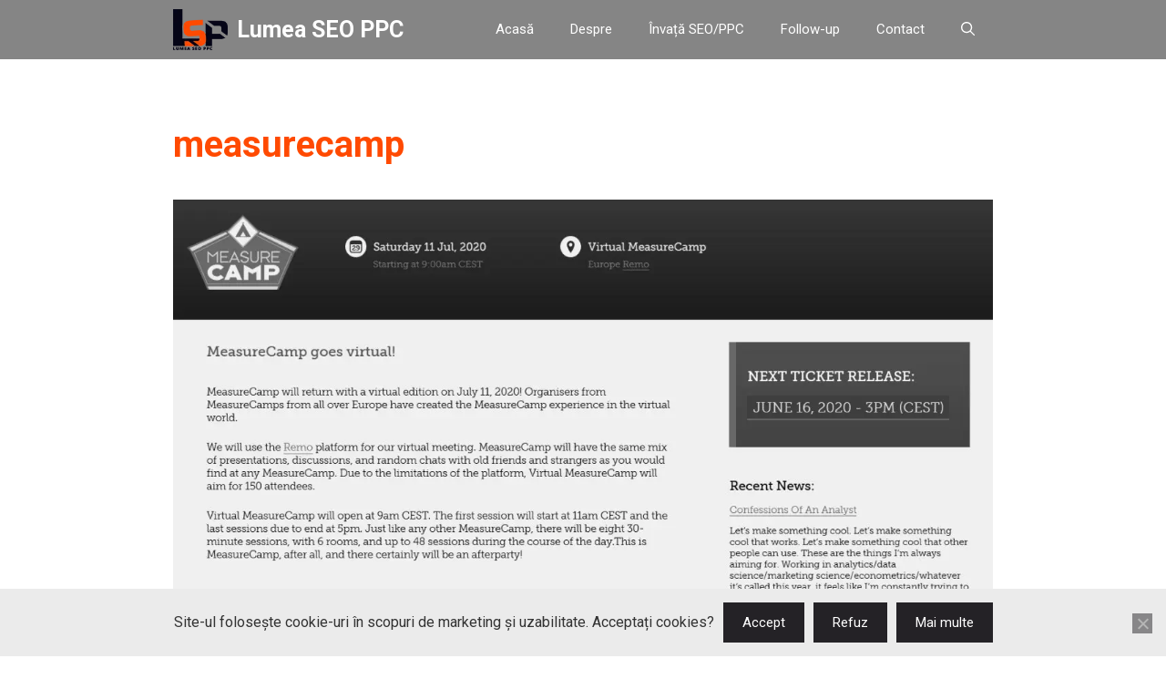

--- FILE ---
content_type: text/html; charset=UTF-8
request_url: https://lumeaseoppc.ro/measurecamp-2020/measurecamp/
body_size: 17866
content:
<!DOCTYPE html>
<html lang="ro-RO">
<head>
<meta charset="UTF-8">
<meta name='robots' content='index, follow, max-image-preview:large, max-snippet:-1, max-video-preview:-1' />
<script>
window.koko_analytics = {"url":"https:\/\/lumeaseoppc.ro\/wp-admin\/admin-ajax.php?action=koko_analytics_collect","site_url":"https:\/\/lumeaseoppc.ro","post_id":6506,"path":"\/measurecamp-2020\/measurecamp\/","method":"cookie","use_cookie":true};
</script>
<meta name="viewport" content="width=device-width, initial-scale=1">
<!-- This site is optimized with the Yoast SEO plugin v26.5 - https://yoast.com/wordpress/plugins/seo/ -->
<title>measurecamp - Lumea SEO PPC</title>
<link rel="canonical" href="https://lumeaseoppc.ro/measurecamp-2020/measurecamp/" />
<meta property="og:locale" content="ro_RO" />
<meta property="og:type" content="article" />
<meta property="og:title" content="measurecamp - Lumea SEO PPC" />
<meta property="og:description" content="Copiază URL articolPartajează pe FacebookPartajează pe WhatsApp" />
<meta property="og:url" content="https://lumeaseoppc.ro/measurecamp-2020/measurecamp/" />
<meta property="og:site_name" content="Lumea SEO PPC" />
<meta property="og:image" content="https://lumeaseoppc.ro/measurecamp-2020/measurecamp" />
<meta property="og:image:width" content="1200" />
<meta property="og:image:height" content="646" />
<meta property="og:image:type" content="image/jpeg" />
<script type="application/ld+json" class="yoast-schema-graph">{"@context":"https://schema.org","@graph":[{"@type":"WebPage","@id":"https://lumeaseoppc.ro/measurecamp-2020/measurecamp/","url":"https://lumeaseoppc.ro/measurecamp-2020/measurecamp/","name":"measurecamp - Lumea SEO PPC","isPartOf":{"@id":"https://lumeaseoppc.ro/#website"},"primaryImageOfPage":{"@id":"https://lumeaseoppc.ro/measurecamp-2020/measurecamp/#primaryimage"},"image":{"@id":"https://lumeaseoppc.ro/measurecamp-2020/measurecamp/#primaryimage"},"thumbnailUrl":"https://lumeaseoppc.ro/wp-content/uploads/2020/06/measurecamp.jpg","datePublished":"2020-06-16T11:42:30+00:00","breadcrumb":{"@id":"https://lumeaseoppc.ro/measurecamp-2020/measurecamp/#breadcrumb"},"inLanguage":"ro-RO","potentialAction":[{"@type":"ReadAction","target":["https://lumeaseoppc.ro/measurecamp-2020/measurecamp/"]}]},{"@type":"ImageObject","inLanguage":"ro-RO","@id":"https://lumeaseoppc.ro/measurecamp-2020/measurecamp/#primaryimage","url":"https://lumeaseoppc.ro/wp-content/uploads/2020/06/measurecamp.jpg","contentUrl":"https://lumeaseoppc.ro/wp-content/uploads/2020/06/measurecamp.jpg","width":1200,"height":646,"caption":"MeasureCamp will return with a virtual edition on July 11, 2020!"},{"@type":"BreadcrumbList","@id":"https://lumeaseoppc.ro/measurecamp-2020/measurecamp/#breadcrumb","itemListElement":[{"@type":"ListItem","position":1,"name":"Prima pagină","item":"https://lumeaseoppc.ro/"},{"@type":"ListItem","position":2,"name":"MeasureCamp will return with a virtual edition on July 11, 2020!","item":"https://lumeaseoppc.ro/measurecamp-2020/"},{"@type":"ListItem","position":3,"name":"measurecamp"}]},{"@type":"WebSite","@id":"https://lumeaseoppc.ro/#website","url":"https://lumeaseoppc.ro/","name":"Lumea SEO PPC","description":"Ca între prieteni și profesioniști","publisher":{"@id":"https://lumeaseoppc.ro/#organization"},"potentialAction":[{"@type":"SearchAction","target":{"@type":"EntryPoint","urlTemplate":"https://lumeaseoppc.ro/?s={search_term_string}"},"query-input":{"@type":"PropertyValueSpecification","valueRequired":true,"valueName":"search_term_string"}}],"inLanguage":"ro-RO"},{"@type":"Organization","@id":"https://lumeaseoppc.ro/#organization","name":"Lumea SEO PPC","url":"https://lumeaseoppc.ro/","logo":{"@type":"ImageObject","inLanguage":"ro-RO","@id":"https://lumeaseoppc.ro/#/schema/logo/image/","url":"https://lumeaseoppc.ro/wp-content/uploads/2023/05/Logo-Default-Lumea-SEO-PPC-large-2023.png","contentUrl":"https://lumeaseoppc.ro/wp-content/uploads/2023/05/Logo-Default-Lumea-SEO-PPC-large-2023.png","width":94,"height":70,"caption":"Lumea SEO PPC"},"image":{"@id":"https://lumeaseoppc.ro/#/schema/logo/image/"}}]}</script>
<!-- / Yoast SEO plugin. -->
<link href='https://fonts.gstatic.com' crossorigin rel='preconnect' />
<link href='https://fonts.googleapis.com' crossorigin rel='preconnect' />
<link rel="alternate" type="application/rss+xml" title="Lumea SEO PPC &raquo; Flux" href="https://lumeaseoppc.ro/feed/" />
<link rel="alternate" type="application/rss+xml" title="Lumea SEO PPC &raquo; Flux comentarii" href="https://lumeaseoppc.ro/comments/feed/" />
<link rel="alternate" type="application/rss+xml" title="Flux comentarii Lumea SEO PPC &raquo; measurecamp" href="https://lumeaseoppc.ro/measurecamp-2020/measurecamp/#main/feed/" />
<link rel="alternate" title="oEmbed (JSON)" type="application/json+oembed" href="https://lumeaseoppc.ro/wp-json/oembed/1.0/embed?url=https%3A%2F%2Flumeaseoppc.ro%2Fmeasurecamp-2020%2Fmeasurecamp%2F%23main" />
<link rel="alternate" title="oEmbed (XML)" type="text/xml+oembed" href="https://lumeaseoppc.ro/wp-json/oembed/1.0/embed?url=https%3A%2F%2Flumeaseoppc.ro%2Fmeasurecamp-2020%2Fmeasurecamp%2F%23main&#038;format=xml" />
<style id='wp-img-auto-sizes-contain-inline-css'>
img:is([sizes=auto i],[sizes^="auto," i]){contain-intrinsic-size:3000px 1500px}
/*# sourceURL=wp-img-auto-sizes-contain-inline-css */
</style>
<style id='wp-block-library-inline-css'>
:root{--wp-block-synced-color:#7a00df;--wp-block-synced-color--rgb:122,0,223;--wp-bound-block-color:var(--wp-block-synced-color);--wp-editor-canvas-background:#ddd;--wp-admin-theme-color:#007cba;--wp-admin-theme-color--rgb:0,124,186;--wp-admin-theme-color-darker-10:#006ba1;--wp-admin-theme-color-darker-10--rgb:0,107,160.5;--wp-admin-theme-color-darker-20:#005a87;--wp-admin-theme-color-darker-20--rgb:0,90,135;--wp-admin-border-width-focus:2px}@media (min-resolution:192dpi){:root{--wp-admin-border-width-focus:1.5px}}.wp-element-button{cursor:pointer}:root .has-very-light-gray-background-color{background-color:#eee}:root .has-very-dark-gray-background-color{background-color:#313131}:root .has-very-light-gray-color{color:#eee}:root .has-very-dark-gray-color{color:#313131}:root .has-vivid-green-cyan-to-vivid-cyan-blue-gradient-background{background:linear-gradient(135deg,#00d084,#0693e3)}:root .has-purple-crush-gradient-background{background:linear-gradient(135deg,#34e2e4,#4721fb 50%,#ab1dfe)}:root .has-hazy-dawn-gradient-background{background:linear-gradient(135deg,#faaca8,#dad0ec)}:root .has-subdued-olive-gradient-background{background:linear-gradient(135deg,#fafae1,#67a671)}:root .has-atomic-cream-gradient-background{background:linear-gradient(135deg,#fdd79a,#004a59)}:root .has-nightshade-gradient-background{background:linear-gradient(135deg,#330968,#31cdcf)}:root .has-midnight-gradient-background{background:linear-gradient(135deg,#020381,#2874fc)}:root{--wp--preset--font-size--normal:16px;--wp--preset--font-size--huge:42px}.has-regular-font-size{font-size:1em}.has-larger-font-size{font-size:2.625em}.has-normal-font-size{font-size:var(--wp--preset--font-size--normal)}.has-huge-font-size{font-size:var(--wp--preset--font-size--huge)}.has-text-align-center{text-align:center}.has-text-align-left{text-align:left}.has-text-align-right{text-align:right}.has-fit-text{white-space:nowrap!important}#end-resizable-editor-section{display:none}.aligncenter{clear:both}.items-justified-left{justify-content:flex-start}.items-justified-center{justify-content:center}.items-justified-right{justify-content:flex-end}.items-justified-space-between{justify-content:space-between}.screen-reader-text{border:0;clip-path:inset(50%);height:1px;margin:-1px;overflow:hidden;padding:0;position:absolute;width:1px;word-wrap:normal!important}.screen-reader-text:focus{background-color:#ddd;clip-path:none;color:#444;display:block;font-size:1em;height:auto;left:5px;line-height:normal;padding:15px 23px 14px;text-decoration:none;top:5px;width:auto;z-index:100000}html :where(.has-border-color){border-style:solid}html :where([style*=border-top-color]){border-top-style:solid}html :where([style*=border-right-color]){border-right-style:solid}html :where([style*=border-bottom-color]){border-bottom-style:solid}html :where([style*=border-left-color]){border-left-style:solid}html :where([style*=border-width]){border-style:solid}html :where([style*=border-top-width]){border-top-style:solid}html :where([style*=border-right-width]){border-right-style:solid}html :where([style*=border-bottom-width]){border-bottom-style:solid}html :where([style*=border-left-width]){border-left-style:solid}html :where(img[class*=wp-image-]){height:auto;max-width:100%}:where(figure){margin:0 0 1em}html :where(.is-position-sticky){--wp-admin--admin-bar--position-offset:var(--wp-admin--admin-bar--height,0px)}@media screen and (max-width:600px){html :where(.is-position-sticky){--wp-admin--admin-bar--position-offset:0px}}
/*# sourceURL=wp-block-library-inline-css */
</style><style id='wp-block-archives-inline-css'>
.wp-block-archives{box-sizing:border-box}.wp-block-archives-dropdown label{display:block}
/*# sourceURL=https://lumeaseoppc.ro/wp-includes/blocks/archives/style.min.css */
</style>
<style id='global-styles-inline-css'>
:root{--wp--preset--aspect-ratio--square: 1;--wp--preset--aspect-ratio--4-3: 4/3;--wp--preset--aspect-ratio--3-4: 3/4;--wp--preset--aspect-ratio--3-2: 3/2;--wp--preset--aspect-ratio--2-3: 2/3;--wp--preset--aspect-ratio--16-9: 16/9;--wp--preset--aspect-ratio--9-16: 9/16;--wp--preset--color--black: #000000;--wp--preset--color--cyan-bluish-gray: #abb8c3;--wp--preset--color--white: #ffffff;--wp--preset--color--pale-pink: #f78da7;--wp--preset--color--vivid-red: #cf2e2e;--wp--preset--color--luminous-vivid-orange: #ff6900;--wp--preset--color--luminous-vivid-amber: #fcb900;--wp--preset--color--light-green-cyan: #7bdcb5;--wp--preset--color--vivid-green-cyan: #00d084;--wp--preset--color--pale-cyan-blue: #8ed1fc;--wp--preset--color--vivid-cyan-blue: #0693e3;--wp--preset--color--vivid-purple: #9b51e0;--wp--preset--color--contrast: var(--contrast);--wp--preset--color--contrast-2: var(--contrast-2);--wp--preset--color--contrast-3: var(--contrast-3);--wp--preset--color--base: var(--base);--wp--preset--color--base-2: var(--base-2);--wp--preset--color--base-3: var(--base-3);--wp--preset--color--accent: var(--accent);--wp--preset--color--accent-2: var(--accent-2);--wp--preset--color--accent-hover: var(--accent-hover);--wp--preset--color--highlight: var(--highlight);--wp--preset--gradient--vivid-cyan-blue-to-vivid-purple: linear-gradient(135deg,rgb(6,147,227) 0%,rgb(155,81,224) 100%);--wp--preset--gradient--light-green-cyan-to-vivid-green-cyan: linear-gradient(135deg,rgb(122,220,180) 0%,rgb(0,208,130) 100%);--wp--preset--gradient--luminous-vivid-amber-to-luminous-vivid-orange: linear-gradient(135deg,rgb(252,185,0) 0%,rgb(255,105,0) 100%);--wp--preset--gradient--luminous-vivid-orange-to-vivid-red: linear-gradient(135deg,rgb(255,105,0) 0%,rgb(207,46,46) 100%);--wp--preset--gradient--very-light-gray-to-cyan-bluish-gray: linear-gradient(135deg,rgb(238,238,238) 0%,rgb(169,184,195) 100%);--wp--preset--gradient--cool-to-warm-spectrum: linear-gradient(135deg,rgb(74,234,220) 0%,rgb(151,120,209) 20%,rgb(207,42,186) 40%,rgb(238,44,130) 60%,rgb(251,105,98) 80%,rgb(254,248,76) 100%);--wp--preset--gradient--blush-light-purple: linear-gradient(135deg,rgb(255,206,236) 0%,rgb(152,150,240) 100%);--wp--preset--gradient--blush-bordeaux: linear-gradient(135deg,rgb(254,205,165) 0%,rgb(254,45,45) 50%,rgb(107,0,62) 100%);--wp--preset--gradient--luminous-dusk: linear-gradient(135deg,rgb(255,203,112) 0%,rgb(199,81,192) 50%,rgb(65,88,208) 100%);--wp--preset--gradient--pale-ocean: linear-gradient(135deg,rgb(255,245,203) 0%,rgb(182,227,212) 50%,rgb(51,167,181) 100%);--wp--preset--gradient--electric-grass: linear-gradient(135deg,rgb(202,248,128) 0%,rgb(113,206,126) 100%);--wp--preset--gradient--midnight: linear-gradient(135deg,rgb(2,3,129) 0%,rgb(40,116,252) 100%);--wp--preset--font-size--small: 13px;--wp--preset--font-size--medium: 20px;--wp--preset--font-size--large: 36px;--wp--preset--font-size--x-large: 42px;--wp--preset--spacing--20: 0.44rem;--wp--preset--spacing--30: 0.67rem;--wp--preset--spacing--40: 1rem;--wp--preset--spacing--50: 1.5rem;--wp--preset--spacing--60: 2.25rem;--wp--preset--spacing--70: 3.38rem;--wp--preset--spacing--80: 5.06rem;--wp--preset--shadow--natural: 6px 6px 9px rgba(0, 0, 0, 0.2);--wp--preset--shadow--deep: 12px 12px 50px rgba(0, 0, 0, 0.4);--wp--preset--shadow--sharp: 6px 6px 0px rgba(0, 0, 0, 0.2);--wp--preset--shadow--outlined: 6px 6px 0px -3px rgb(255, 255, 255), 6px 6px rgb(0, 0, 0);--wp--preset--shadow--crisp: 6px 6px 0px rgb(0, 0, 0);}:where(.is-layout-flex){gap: 0.5em;}:where(.is-layout-grid){gap: 0.5em;}body .is-layout-flex{display: flex;}.is-layout-flex{flex-wrap: wrap;align-items: center;}.is-layout-flex > :is(*, div){margin: 0;}body .is-layout-grid{display: grid;}.is-layout-grid > :is(*, div){margin: 0;}:where(.wp-block-columns.is-layout-flex){gap: 2em;}:where(.wp-block-columns.is-layout-grid){gap: 2em;}:where(.wp-block-post-template.is-layout-flex){gap: 1.25em;}:where(.wp-block-post-template.is-layout-grid){gap: 1.25em;}.has-black-color{color: var(--wp--preset--color--black) !important;}.has-cyan-bluish-gray-color{color: var(--wp--preset--color--cyan-bluish-gray) !important;}.has-white-color{color: var(--wp--preset--color--white) !important;}.has-pale-pink-color{color: var(--wp--preset--color--pale-pink) !important;}.has-vivid-red-color{color: var(--wp--preset--color--vivid-red) !important;}.has-luminous-vivid-orange-color{color: var(--wp--preset--color--luminous-vivid-orange) !important;}.has-luminous-vivid-amber-color{color: var(--wp--preset--color--luminous-vivid-amber) !important;}.has-light-green-cyan-color{color: var(--wp--preset--color--light-green-cyan) !important;}.has-vivid-green-cyan-color{color: var(--wp--preset--color--vivid-green-cyan) !important;}.has-pale-cyan-blue-color{color: var(--wp--preset--color--pale-cyan-blue) !important;}.has-vivid-cyan-blue-color{color: var(--wp--preset--color--vivid-cyan-blue) !important;}.has-vivid-purple-color{color: var(--wp--preset--color--vivid-purple) !important;}.has-black-background-color{background-color: var(--wp--preset--color--black) !important;}.has-cyan-bluish-gray-background-color{background-color: var(--wp--preset--color--cyan-bluish-gray) !important;}.has-white-background-color{background-color: var(--wp--preset--color--white) !important;}.has-pale-pink-background-color{background-color: var(--wp--preset--color--pale-pink) !important;}.has-vivid-red-background-color{background-color: var(--wp--preset--color--vivid-red) !important;}.has-luminous-vivid-orange-background-color{background-color: var(--wp--preset--color--luminous-vivid-orange) !important;}.has-luminous-vivid-amber-background-color{background-color: var(--wp--preset--color--luminous-vivid-amber) !important;}.has-light-green-cyan-background-color{background-color: var(--wp--preset--color--light-green-cyan) !important;}.has-vivid-green-cyan-background-color{background-color: var(--wp--preset--color--vivid-green-cyan) !important;}.has-pale-cyan-blue-background-color{background-color: var(--wp--preset--color--pale-cyan-blue) !important;}.has-vivid-cyan-blue-background-color{background-color: var(--wp--preset--color--vivid-cyan-blue) !important;}.has-vivid-purple-background-color{background-color: var(--wp--preset--color--vivid-purple) !important;}.has-black-border-color{border-color: var(--wp--preset--color--black) !important;}.has-cyan-bluish-gray-border-color{border-color: var(--wp--preset--color--cyan-bluish-gray) !important;}.has-white-border-color{border-color: var(--wp--preset--color--white) !important;}.has-pale-pink-border-color{border-color: var(--wp--preset--color--pale-pink) !important;}.has-vivid-red-border-color{border-color: var(--wp--preset--color--vivid-red) !important;}.has-luminous-vivid-orange-border-color{border-color: var(--wp--preset--color--luminous-vivid-orange) !important;}.has-luminous-vivid-amber-border-color{border-color: var(--wp--preset--color--luminous-vivid-amber) !important;}.has-light-green-cyan-border-color{border-color: var(--wp--preset--color--light-green-cyan) !important;}.has-vivid-green-cyan-border-color{border-color: var(--wp--preset--color--vivid-green-cyan) !important;}.has-pale-cyan-blue-border-color{border-color: var(--wp--preset--color--pale-cyan-blue) !important;}.has-vivid-cyan-blue-border-color{border-color: var(--wp--preset--color--vivid-cyan-blue) !important;}.has-vivid-purple-border-color{border-color: var(--wp--preset--color--vivid-purple) !important;}.has-vivid-cyan-blue-to-vivid-purple-gradient-background{background: var(--wp--preset--gradient--vivid-cyan-blue-to-vivid-purple) !important;}.has-light-green-cyan-to-vivid-green-cyan-gradient-background{background: var(--wp--preset--gradient--light-green-cyan-to-vivid-green-cyan) !important;}.has-luminous-vivid-amber-to-luminous-vivid-orange-gradient-background{background: var(--wp--preset--gradient--luminous-vivid-amber-to-luminous-vivid-orange) !important;}.has-luminous-vivid-orange-to-vivid-red-gradient-background{background: var(--wp--preset--gradient--luminous-vivid-orange-to-vivid-red) !important;}.has-very-light-gray-to-cyan-bluish-gray-gradient-background{background: var(--wp--preset--gradient--very-light-gray-to-cyan-bluish-gray) !important;}.has-cool-to-warm-spectrum-gradient-background{background: var(--wp--preset--gradient--cool-to-warm-spectrum) !important;}.has-blush-light-purple-gradient-background{background: var(--wp--preset--gradient--blush-light-purple) !important;}.has-blush-bordeaux-gradient-background{background: var(--wp--preset--gradient--blush-bordeaux) !important;}.has-luminous-dusk-gradient-background{background: var(--wp--preset--gradient--luminous-dusk) !important;}.has-pale-ocean-gradient-background{background: var(--wp--preset--gradient--pale-ocean) !important;}.has-electric-grass-gradient-background{background: var(--wp--preset--gradient--electric-grass) !important;}.has-midnight-gradient-background{background: var(--wp--preset--gradient--midnight) !important;}.has-small-font-size{font-size: var(--wp--preset--font-size--small) !important;}.has-medium-font-size{font-size: var(--wp--preset--font-size--medium) !important;}.has-large-font-size{font-size: var(--wp--preset--font-size--large) !important;}.has-x-large-font-size{font-size: var(--wp--preset--font-size--x-large) !important;}
/*# sourceURL=global-styles-inline-css */
</style>
<style id='classic-theme-styles-inline-css'>
/*! This file is auto-generated */
.wp-block-button__link{color:#fff;background-color:#32373c;border-radius:9999px;box-shadow:none;text-decoration:none;padding:calc(.667em + 2px) calc(1.333em + 2px);font-size:1.125em}.wp-block-file__button{background:#32373c;color:#fff;text-decoration:none}
/*# sourceURL=/wp-includes/css/classic-themes.min.css */
</style>
<!-- <link rel='stylesheet' id='cookie-notice-front-css' href='https://lumeaseoppc.ro/wp-content/plugins/cookie-notice/css/front.min.css?ver=2.5.10' media='all' /> -->
<!-- <link rel='stylesheet' id='generate-comments-css' href='https://lumeaseoppc.ro/wp-content/themes/generatepress/assets/css/components/comments.min.css?ver=3.6.1' media='all' /> -->
<!-- <link rel='stylesheet' id='generate-widget-areas-css' href='https://lumeaseoppc.ro/wp-content/themes/generatepress/assets/css/components/widget-areas.min.css?ver=3.6.1' media='all' /> -->
<!-- <link rel='stylesheet' id='generate-style-css' href='https://lumeaseoppc.ro/wp-content/themes/generatepress/assets/css/main.min.css?ver=3.6.1' media='all' /> -->
<link rel="stylesheet" type="text/css" href="//lumeaseoppc.ro/wp-content/cache/wpfc-minified/fiaw2eqf/cbsux.css" media="all"/>
<style id='generate-style-inline-css'>
body{color:var(--contrast);}a{color:#1b78e2;}a:hover, a:focus, a:active{color:var(--accent-hover);}.grid-container{max-width:1000px;}.wp-block-group__inner-container{max-width:1000px;margin-left:auto;margin-right:auto;}:root{--contrast:#212121;--contrast-2:#ff4a01;--contrast-3:#878787;--base:#fafafa;--base-2:#f7f8f9;--base-3:#ffffff;--accent:#242226;--accent-2:#ff4a01;--accent-hover:#35343a;--highlight:#41ead4;}:root .has-contrast-color{color:var(--contrast);}:root .has-contrast-background-color{background-color:var(--contrast);}:root .has-contrast-2-color{color:var(--contrast-2);}:root .has-contrast-2-background-color{background-color:var(--contrast-2);}:root .has-contrast-3-color{color:var(--contrast-3);}:root .has-contrast-3-background-color{background-color:var(--contrast-3);}:root .has-base-color{color:var(--base);}:root .has-base-background-color{background-color:var(--base);}:root .has-base-2-color{color:var(--base-2);}:root .has-base-2-background-color{background-color:var(--base-2);}:root .has-base-3-color{color:var(--base-3);}:root .has-base-3-background-color{background-color:var(--base-3);}:root .has-accent-color{color:var(--accent);}:root .has-accent-background-color{background-color:var(--accent);}:root .has-accent-2-color{color:var(--accent-2);}:root .has-accent-2-background-color{background-color:var(--accent-2);}:root .has-accent-hover-color{color:var(--accent-hover);}:root .has-accent-hover-background-color{background-color:var(--accent-hover);}:root .has-highlight-color{color:var(--highlight);}:root .has-highlight-background-color{background-color:var(--highlight);}.gp-modal:not(.gp-modal--open):not(.gp-modal--transition){display:none;}.gp-modal--transition:not(.gp-modal--open){pointer-events:none;}.gp-modal-overlay:not(.gp-modal-overlay--open):not(.gp-modal--transition){display:none;}.gp-modal__overlay{display:none;position:fixed;top:0;left:0;right:0;bottom:0;background:rgba(0,0,0,0.2);display:flex;justify-content:center;align-items:center;z-index:10000;backdrop-filter:blur(3px);transition:opacity 500ms ease;opacity:0;}.gp-modal--open:not(.gp-modal--transition) .gp-modal__overlay{opacity:1;}.gp-modal__container{max-width:100%;max-height:100vh;transform:scale(0.9);transition:transform 500ms ease;padding:0 10px;}.gp-modal--open:not(.gp-modal--transition) .gp-modal__container{transform:scale(1);}.search-modal-fields{display:flex;}.gp-search-modal .gp-modal__overlay{align-items:flex-start;padding-top:25vh;background:var(--gp-search-modal-overlay-bg-color);}.search-modal-form{width:500px;max-width:100%;background-color:var(--gp-search-modal-bg-color);color:var(--gp-search-modal-text-color);}.search-modal-form .search-field, .search-modal-form .search-field:focus{width:100%;height:60px;background-color:transparent;border:0;appearance:none;color:currentColor;}.search-modal-fields button, .search-modal-fields button:active, .search-modal-fields button:focus, .search-modal-fields button:hover{background-color:transparent;border:0;color:currentColor;width:60px;}body, button, input, select, textarea{font-family:Roboto, sans-serif;font-size:18px;}.main-title{font-size:25px;}.widget-title{font-weight:600;}button:not(.menu-toggle),html input[type="button"],input[type="reset"],input[type="submit"],.button,.wp-block-button .wp-block-button__link{font-size:15px;}h1{font-weight:600;font-size:40px;}h2{font-weight:600;font-size:30px;}h3{font-size:20px;}.top-bar{color:#ffffff;}.top-bar a{color:#ffffff;}.top-bar a:hover{color:#303030;}.site-header{background-color:#301111;color:#3a3a3a;}.site-header a{color:#3a3a3a;}.main-title a,.main-title a:hover{color:var(--base-3);}.site-description{color:#757575;}.main-navigation,.main-navigation ul ul{background-color:rgba(0,0,0,0.48);}.main-navigation .main-nav ul li a, .main-navigation .menu-toggle, .main-navigation .menu-bar-items{color:var(--base-3);}.main-navigation .main-nav ul li:not([class*="current-menu-"]):hover > a, .main-navigation .main-nav ul li:not([class*="current-menu-"]):focus > a, .main-navigation .main-nav ul li.sfHover:not([class*="current-menu-"]) > a, .main-navigation .menu-bar-item:hover > a, .main-navigation .menu-bar-item.sfHover > a{color:var(--base-3);background-color:var(--accent-hover);}button.menu-toggle:hover,button.menu-toggle:focus{color:var(--base-3);}.main-navigation .main-nav ul li[class*="current-menu-"] > a{color:var(--base-3);background-color:var(--accent-hover);}.navigation-search input[type="search"],.navigation-search input[type="search"]:active, .navigation-search input[type="search"]:focus, .main-navigation .main-nav ul li.search-item.active > a, .main-navigation .menu-bar-items .search-item.active > a{color:var(--base-3);background-color:var(--accent-hover);}.separate-containers .inside-article, .separate-containers .comments-area, .separate-containers .page-header, .one-container .container, .separate-containers .paging-navigation, .inside-page-header{background-color:var(--base-3);}.inside-article a,.paging-navigation a,.comments-area a,.page-header a{color:var(--accent-2);}.inside-article a:hover,.paging-navigation a:hover,.comments-area a:hover,.page-header a:hover{color:var(--accent-hover);}.entry-title a{color:var(--contrast-2);}.entry-title a:hover{color:var(--accent-hover);}.entry-meta{color:var(--contrast-3);}.entry-meta a{color:var(--contrast-3);}.entry-meta a:hover{color:var(--accent-hover);}h1{color:var(--contrast-2);}h2{color:var(--contrast-2);}h3{color:var(--contrast-2);}.sidebar .widget{background-color:#ffffff;}.sidebar .widget a{color:var(--accent-2);}.sidebar .widget a:hover{color:var(--accent-hover);}.sidebar .widget .widget-title{color:#000000;}.footer-widgets{color:var(--base-3);background-color:rgba(0,0,0,0.48);}.footer-widgets a{color:var(--base-3);}.footer-widgets a:hover{color:var(--base-3);}.footer-widgets .widget-title{color:var(--base-2);}.site-info{color:var(--accent-hover);background-color:#F0F0F1;}.site-info a{color:var(--accent-hover);}.site-info a:hover{color:var(--accent-hover);}.footer-bar .widget_nav_menu .current-menu-item a{color:var(--accent-hover);}input[type="text"],input[type="email"],input[type="url"],input[type="password"],input[type="search"],input[type="tel"],input[type="number"],textarea,select{color:var(--contrast);background-color:#fafafa;border-color:var(--contrast);}input[type="text"]:focus,input[type="email"]:focus,input[type="url"]:focus,input[type="password"]:focus,input[type="search"]:focus,input[type="tel"]:focus,input[type="number"]:focus,textarea:focus,select:focus{color:var(--contrast-3);background-color:#ffffff;border-color:var(--contrast-3);}button,html input[type="button"],input[type="reset"],input[type="submit"],a.button,a.wp-block-button__link:not(.has-background){color:#ffffff;background-color:var(--accent);}button:hover,html input[type="button"]:hover,input[type="reset"]:hover,input[type="submit"]:hover,a.button:hover,button:focus,html input[type="button"]:focus,input[type="reset"]:focus,input[type="submit"]:focus,a.button:focus,a.wp-block-button__link:not(.has-background):active,a.wp-block-button__link:not(.has-background):focus,a.wp-block-button__link:not(.has-background):hover{color:#ffffff;background-color:var(--accent-hover);}a.generate-back-to-top{background-color:rgba( 0,0,0,0.4 );color:#ffffff;}a.generate-back-to-top:hover,a.generate-back-to-top:focus{background-color:rgba( 0,0,0,0.6 );color:#ffffff;}:root{--gp-search-modal-bg-color:var(--base-3);--gp-search-modal-text-color:var(--contrast);--gp-search-modal-overlay-bg-color:rgba(0,0,0,0.2);}@media (max-width: 768px){.main-navigation .menu-bar-item:hover > a, .main-navigation .menu-bar-item.sfHover > a{background:none;color:var(--base-3);}}.inside-top-bar{padding:10px;}.inside-header{padding:40px;}.nav-below-header .main-navigation .inside-navigation.grid-container, .nav-above-header .main-navigation .inside-navigation.grid-container{padding:0px 20px 0px 20px;}.separate-containers .inside-article, .separate-containers .comments-area, .separate-containers .page-header, .separate-containers .paging-navigation, .one-container .site-content, .inside-page-header{padding:50px;}.site-main .wp-block-group__inner-container{padding:50px;}.separate-containers .paging-navigation{padding-top:20px;padding-bottom:20px;}.entry-content .alignwide, body:not(.no-sidebar) .entry-content .alignfull{margin-left:-50px;width:calc(100% + 100px);max-width:calc(100% + 100px);}.one-container.right-sidebar .site-main,.one-container.both-right .site-main{margin-right:50px;}.one-container.left-sidebar .site-main,.one-container.both-left .site-main{margin-left:50px;}.one-container.both-sidebars .site-main{margin:0px 50px 0px 50px;}.one-container.archive .post:not(:last-child):not(.is-loop-template-item), .one-container.blog .post:not(:last-child):not(.is-loop-template-item){padding-bottom:50px;}.main-navigation .main-nav ul li a,.menu-toggle,.main-navigation .menu-bar-item > a{line-height:65px;}.navigation-search input[type="search"]{height:65px;}.rtl .menu-item-has-children .dropdown-menu-toggle{padding-left:20px;}.rtl .main-navigation .main-nav ul li.menu-item-has-children > a{padding-right:20px;}.widget-area .widget{padding:50px;}.inside-site-info{padding:20px;}@media (max-width:768px){.separate-containers .inside-article, .separate-containers .comments-area, .separate-containers .page-header, .separate-containers .paging-navigation, .one-container .site-content, .inside-page-header{padding:30px;}.site-main .wp-block-group__inner-container{padding:30px;}.inside-site-info{padding-right:10px;padding-left:10px;}.entry-content .alignwide, body:not(.no-sidebar) .entry-content .alignfull{margin-left:-30px;width:calc(100% + 60px);max-width:calc(100% + 60px);}.one-container .site-main .paging-navigation{margin-bottom:20px;}}/* End cached CSS */.is-right-sidebar{width:30%;}.is-left-sidebar{width:25%;}.site-content .content-area{width:100%;}@media (max-width: 768px){.main-navigation .menu-toggle,.sidebar-nav-mobile:not(#sticky-placeholder){display:block;}.main-navigation ul,.gen-sidebar-nav,.main-navigation:not(.slideout-navigation):not(.toggled) .main-nav > ul,.has-inline-mobile-toggle #site-navigation .inside-navigation > *:not(.navigation-search):not(.main-nav){display:none;}.nav-align-right .inside-navigation,.nav-align-center .inside-navigation{justify-content:space-between;}}
.main-navigation .main-nav ul li a,.menu-toggle,.main-navigation .menu-bar-item > a{transition: line-height 300ms ease}.main-navigation.toggled .main-nav > ul{background-color: rgba(0,0,0,0.48)}.sticky-enabled .gen-sidebar-nav.is_stuck .main-navigation {margin-bottom: 0px;}.sticky-enabled .gen-sidebar-nav.is_stuck {z-index: 500;}.sticky-enabled .main-navigation.is_stuck {box-shadow: 0 2px 2px -2px rgba(0, 0, 0, .2);}.navigation-stick:not(.gen-sidebar-nav) {left: 0;right: 0;width: 100% !important;}.nav-float-right .navigation-stick {width: 100% !important;left: 0;}.nav-float-right .navigation-stick .navigation-branding {margin-right: auto;}.main-navigation.has-sticky-branding:not(.grid-container) .inside-navigation:not(.grid-container) .navigation-branding{margin-left: 10px;}
/*# sourceURL=generate-style-inline-css */
</style>
<!-- <link rel='stylesheet' id='generate-child-css' href='https://lumeaseoppc.ro/wp-content/themes/generatepress-child/style.css?ver=1736697593' media='all' /> -->
<link rel="stylesheet" type="text/css" href="//lumeaseoppc.ro/wp-content/cache/wpfc-minified/kqasprk5/cbmqt.css" media="all"/>
<link rel='stylesheet' id='generate-google-fonts-css' href='https://fonts.googleapis.com/css?family=Roboto%3A100%2C100italic%2C300%2C300italic%2Cregular%2Citalic%2C500%2C500italic%2C700%2C700italic%2C900%2C900italic&#038;display=swap&#038;ver=3.6.1' media='all' />
<!-- <link rel='stylesheet' id='jquery-lazyloadxt-spinner-css-css' href='//lumeaseoppc.ro/wp-content/plugins/a3-lazy-load/assets/css/jquery.lazyloadxt.spinner.css?ver=6.9' media='all' /> -->
<!-- <link rel='stylesheet' id='a3a3_lazy_load-css' href='//lumeaseoppc.ro/wp-content/uploads/sass/a3_lazy_load.min.css?ver=1736697355' media='all' /> -->
<link rel="stylesheet" type="text/css" href="//lumeaseoppc.ro/wp-content/cache/wpfc-minified/ffby2h2w/cbmqt.css" media="all"/>
<style id='generateblocks-inline-css'>
:root{--gb-container-width:1000px;}.gb-container .wp-block-image img{vertical-align:middle;}.gb-grid-wrapper .wp-block-image{margin-bottom:0;}.gb-highlight{background:none;}.gb-shape{line-height:0;}
/*# sourceURL=generateblocks-inline-css */
</style>
<!-- <link rel='stylesheet' id='generate-navigation-branding-css' href='https://lumeaseoppc.ro/wp-content/plugins/gp-premium/menu-plus/functions/css/navigation-branding-flex.min.css?ver=2.5.5' media='all' /> -->
<link rel="stylesheet" type="text/css" href="//lumeaseoppc.ro/wp-content/cache/wpfc-minified/dj1dmfhn/cbmqt.css" media="all"/>
<style id='generate-navigation-branding-inline-css'>
.main-navigation.has-branding .inside-navigation.grid-container, .main-navigation.has-branding.grid-container .inside-navigation:not(.grid-container){padding:0px 50px 0px 50px;}.main-navigation.has-branding:not(.grid-container) .inside-navigation:not(.grid-container) .navigation-branding{margin-left:10px;}.navigation-branding img, .site-logo.mobile-header-logo img{height:65px;width:auto;}.navigation-branding .main-title{line-height:65px;}@media (max-width: 768px){.main-navigation.has-branding.nav-align-center .menu-bar-items, .main-navigation.has-sticky-branding.navigation-stick.nav-align-center .menu-bar-items{margin-left:auto;}.navigation-branding{margin-right:auto;margin-left:10px;}.navigation-branding .main-title, .mobile-header-navigation .site-logo{margin-left:10px;}.main-navigation.has-branding .inside-navigation.grid-container{padding:0px;}}
/*# sourceURL=generate-navigation-branding-inline-css */
</style>
<script src='//lumeaseoppc.ro/wp-content/cache/wpfc-minified/6kh6nbmt/cbmqt.js' type="text/javascript"></script>
<!-- <script src="https://lumeaseoppc.ro/wp-includes/js/jquery/jquery.min.js?ver=3.7.1" id="jquery-core-js"></script> -->
<!-- <script src="https://lumeaseoppc.ro/wp-includes/js/jquery/jquery-migrate.min.js?ver=3.4.1" id="jquery-migrate-js"></script> -->
<link rel="https://api.w.org/" href="https://lumeaseoppc.ro/wp-json/" /><link rel="alternate" title="JSON" type="application/json" href="https://lumeaseoppc.ro/wp-json/wp/v2/media/6506" /><link rel="EditURI" type="application/rsd+xml" title="RSD" href="https://lumeaseoppc.ro/xmlrpc.php?rsd" />
<link rel='shortlink' href='https://lumeaseoppc.ro/?p=6506' />
<meta property="og:description" content="Copiază URL articolPartajează pe FacebookPartajează pe WhatsApp"><script>
window.onload = function () {
document.getElementById("social-share-button").addEventListener("click", function(){
let d=document,f='https://www.facebook.com/share',l=d.location,e=encodeURIComponent,p='.php?src=bm&v=4&i=1362806155&u='+e(l.href)+'&t='+e(d.title);1;try{if (!/^(.*\.)?facebook\.[^.]*$/.test(l.host))throw(0);share_internal_bookmarklet(p)}catch(z) {a=function() {if (!window.open(f+'r'+p,'sharer','toolbar=0,status=0,resizable=1,width=626,height=436'))l.href=f+p};if (/Firefox/.test(navigator.userAgent))setTimeout(a,0);else{a()}}void(0);
});}</script><script>
function copy_URL_clipboard() {var dummy = document.createElement("input"),
text = "https://lumeaseoppc.ro/measurecamp-2020/measurecamp/#main";
document.body.appendChild(dummy);
dummy.value = text;
dummy.select();
document.execCommand("copy");
document.body.removeChild(dummy);
const btn = document.getElementById("copiaza-URL");
btn.innerHTML = "Copiat!";
}</script><style type="text/css">.saboxplugin-wrap{-webkit-box-sizing:border-box;-moz-box-sizing:border-box;-ms-box-sizing:border-box;box-sizing:border-box;border:1px solid #eee;width:100%;clear:both;display:block;overflow:hidden;word-wrap:break-word;position:relative}.saboxplugin-wrap .saboxplugin-gravatar{float:left;padding:0 20px 20px 20px}.saboxplugin-wrap .saboxplugin-gravatar img{max-width:100px;height:auto;border-radius:0;}.saboxplugin-wrap .saboxplugin-authorname{font-size:18px;line-height:1;margin:20px 0 0 20px;display:block}.saboxplugin-wrap .saboxplugin-authorname a{text-decoration:none}.saboxplugin-wrap .saboxplugin-authorname a:focus{outline:0}.saboxplugin-wrap .saboxplugin-desc{display:block;margin:5px 20px}.saboxplugin-wrap .saboxplugin-desc a{text-decoration:underline}.saboxplugin-wrap .saboxplugin-desc p{margin:5px 0 12px}.saboxplugin-wrap .saboxplugin-web{margin:0 20px 15px;text-align:left}.saboxplugin-wrap .sab-web-position{text-align:right}.saboxplugin-wrap .saboxplugin-web a{color:#ccc;text-decoration:none}.saboxplugin-wrap .saboxplugin-socials{position:relative;display:block;background:#fcfcfc;padding:5px;border-top:1px solid #eee}.saboxplugin-wrap .saboxplugin-socials a svg{width:20px;height:20px}.saboxplugin-wrap .saboxplugin-socials a svg .st2{fill:#fff; transform-origin:center center;}.saboxplugin-wrap .saboxplugin-socials a svg .st1{fill:rgba(0,0,0,.3)}.saboxplugin-wrap .saboxplugin-socials a:hover{opacity:.8;-webkit-transition:opacity .4s;-moz-transition:opacity .4s;-o-transition:opacity .4s;transition:opacity .4s;box-shadow:none!important;-webkit-box-shadow:none!important}.saboxplugin-wrap .saboxplugin-socials .saboxplugin-icon-color{box-shadow:none;padding:0;border:0;-webkit-transition:opacity .4s;-moz-transition:opacity .4s;-o-transition:opacity .4s;transition:opacity .4s;display:inline-block;color:#fff;font-size:0;text-decoration:inherit;margin:5px;-webkit-border-radius:0;-moz-border-radius:0;-ms-border-radius:0;-o-border-radius:0;border-radius:0;overflow:hidden}.saboxplugin-wrap .saboxplugin-socials .saboxplugin-icon-grey{text-decoration:inherit;box-shadow:none;position:relative;display:-moz-inline-stack;display:inline-block;vertical-align:middle;zoom:1;margin:10px 5px;color:#444;fill:#444}.clearfix:after,.clearfix:before{content:' ';display:table;line-height:0;clear:both}.ie7 .clearfix{zoom:1}.saboxplugin-socials.sabox-colored .saboxplugin-icon-color .sab-twitch{border-color:#38245c}.saboxplugin-socials.sabox-colored .saboxplugin-icon-color .sab-behance{border-color:#003eb0}.saboxplugin-socials.sabox-colored .saboxplugin-icon-color .sab-deviantart{border-color:#036824}.saboxplugin-socials.sabox-colored .saboxplugin-icon-color .sab-digg{border-color:#00327c}.saboxplugin-socials.sabox-colored .saboxplugin-icon-color .sab-dribbble{border-color:#ba1655}.saboxplugin-socials.sabox-colored .saboxplugin-icon-color .sab-facebook{border-color:#1e2e4f}.saboxplugin-socials.sabox-colored .saboxplugin-icon-color .sab-flickr{border-color:#003576}.saboxplugin-socials.sabox-colored .saboxplugin-icon-color .sab-github{border-color:#264874}.saboxplugin-socials.sabox-colored .saboxplugin-icon-color .sab-google{border-color:#0b51c5}.saboxplugin-socials.sabox-colored .saboxplugin-icon-color .sab-html5{border-color:#902e13}.saboxplugin-socials.sabox-colored .saboxplugin-icon-color .sab-instagram{border-color:#1630aa}.saboxplugin-socials.sabox-colored .saboxplugin-icon-color .sab-linkedin{border-color:#00344f}.saboxplugin-socials.sabox-colored .saboxplugin-icon-color .sab-pinterest{border-color:#5b040e}.saboxplugin-socials.sabox-colored .saboxplugin-icon-color .sab-reddit{border-color:#992900}.saboxplugin-socials.sabox-colored .saboxplugin-icon-color .sab-rss{border-color:#a43b0a}.saboxplugin-socials.sabox-colored .saboxplugin-icon-color .sab-sharethis{border-color:#5d8420}.saboxplugin-socials.sabox-colored .saboxplugin-icon-color .sab-soundcloud{border-color:#995200}.saboxplugin-socials.sabox-colored .saboxplugin-icon-color .sab-spotify{border-color:#0f612c}.saboxplugin-socials.sabox-colored .saboxplugin-icon-color .sab-stackoverflow{border-color:#a95009}.saboxplugin-socials.sabox-colored .saboxplugin-icon-color .sab-steam{border-color:#006388}.saboxplugin-socials.sabox-colored .saboxplugin-icon-color .sab-user_email{border-color:#b84e05}.saboxplugin-socials.sabox-colored .saboxplugin-icon-color .sab-tumblr{border-color:#10151b}.saboxplugin-socials.sabox-colored .saboxplugin-icon-color .sab-twitter{border-color:#0967a0}.saboxplugin-socials.sabox-colored .saboxplugin-icon-color .sab-vimeo{border-color:#0d7091}.saboxplugin-socials.sabox-colored .saboxplugin-icon-color .sab-windows{border-color:#003f71}.saboxplugin-socials.sabox-colored .saboxplugin-icon-color .sab-whatsapp{border-color:#003f71}.saboxplugin-socials.sabox-colored .saboxplugin-icon-color .sab-wordpress{border-color:#0f3647}.saboxplugin-socials.sabox-colored .saboxplugin-icon-color .sab-yahoo{border-color:#14002d}.saboxplugin-socials.sabox-colored .saboxplugin-icon-color .sab-youtube{border-color:#900}.saboxplugin-socials.sabox-colored .saboxplugin-icon-color .sab-xing{border-color:#000202}.saboxplugin-socials.sabox-colored .saboxplugin-icon-color .sab-mixcloud{border-color:#2475a0}.saboxplugin-socials.sabox-colored .saboxplugin-icon-color .sab-vk{border-color:#243549}.saboxplugin-socials.sabox-colored .saboxplugin-icon-color .sab-medium{border-color:#00452c}.saboxplugin-socials.sabox-colored .saboxplugin-icon-color .sab-quora{border-color:#420e00}.saboxplugin-socials.sabox-colored .saboxplugin-icon-color .sab-meetup{border-color:#9b181c}.saboxplugin-socials.sabox-colored .saboxplugin-icon-color .sab-goodreads{border-color:#000}.saboxplugin-socials.sabox-colored .saboxplugin-icon-color .sab-snapchat{border-color:#999700}.saboxplugin-socials.sabox-colored .saboxplugin-icon-color .sab-500px{border-color:#00557f}.saboxplugin-socials.sabox-colored .saboxplugin-icon-color .sab-mastodont{border-color:#185886}.sabox-plus-item{margin-bottom:20px}@media screen and (max-width:480px){.saboxplugin-wrap{text-align:center}.saboxplugin-wrap .saboxplugin-gravatar{float:none;padding:20px 0;text-align:center;margin:0 auto;display:block}.saboxplugin-wrap .saboxplugin-gravatar img{float:none;display:inline-block;display:-moz-inline-stack;vertical-align:middle;zoom:1}.saboxplugin-wrap .saboxplugin-desc{margin:0 10px 20px;text-align:center}.saboxplugin-wrap .saboxplugin-authorname{text-align:center;margin:10px 0 20px}}body .saboxplugin-authorname a,body .saboxplugin-authorname a:hover{box-shadow:none;-webkit-box-shadow:none}a.sab-profile-edit{font-size:16px!important;line-height:1!important}.sab-edit-settings a,a.sab-profile-edit{color:#0073aa!important;box-shadow:none!important;-webkit-box-shadow:none!important}.sab-edit-settings{margin-right:15px;position:absolute;right:0;z-index:2;bottom:10px;line-height:20px}.sab-edit-settings i{margin-left:5px}.saboxplugin-socials{line-height:1!important}.rtl .saboxplugin-wrap .saboxplugin-gravatar{float:right}.rtl .saboxplugin-wrap .saboxplugin-authorname{display:flex;align-items:center}.rtl .saboxplugin-wrap .saboxplugin-authorname .sab-profile-edit{margin-right:10px}.rtl .sab-edit-settings{right:auto;left:0}img.sab-custom-avatar{max-width:75px;}.saboxplugin-wrap {margin-top:0px; margin-bottom:0px; padding: 0px 0px }.saboxplugin-wrap .saboxplugin-authorname {font-size:18px; line-height:25px;}.saboxplugin-wrap .saboxplugin-desc p, .saboxplugin-wrap .saboxplugin-desc {font-size:14px !important; line-height:21px !important;}.saboxplugin-wrap .saboxplugin-web {font-size:14px;}.saboxplugin-wrap .saboxplugin-socials a svg {width:18px;height:18px;}</style><link rel="icon" href="https://lumeaseoppc.ro/wp-content/uploads/2023/05/cropped-Logo-Default-Lumea-SEO-PPC-large-1-32x32.png" sizes="32x32" />
<link rel="icon" href="https://lumeaseoppc.ro/wp-content/uploads/2023/05/cropped-Logo-Default-Lumea-SEO-PPC-large-1-192x192.png" sizes="192x192" />
<link rel="apple-touch-icon" href="https://lumeaseoppc.ro/wp-content/uploads/2023/05/cropped-Logo-Default-Lumea-SEO-PPC-large-1-180x180.png" />
<meta name="msapplication-TileImage" content="https://lumeaseoppc.ro/wp-content/uploads/2023/05/cropped-Logo-Default-Lumea-SEO-PPC-large-1-270x270.png" />
<style id="wp-custom-css">
/* GeneratePress Site CSS */ .inside-article,
.sidebar .widget,
.comments-area, .gb-query-loop-item:not(.sidebar .gb-query-loop-item),.container-widget {
border-right: 2px solid rgba(0, 0, 0, 0.07);
border-bottom: 2px solid rgba(0, 0, 0, 0.07);
box-shadow: 0 0 10px rgba(232, 234, 237, 0.5);
}
/* End GeneratePress Site CSS */		</style>
</head>
<body data-rsssl=1 class="attachment wp-singular attachment-template-default single single-attachment postid-6506 attachmentid-6506 attachment-jpeg wp-custom-logo wp-embed-responsive wp-theme-generatepress wp-child-theme-generatepress-child cookies-not-set post-image-above-header post-image-aligned-center sticky-menu-no-transition sticky-enabled both-sticky-menu no-sidebar nav-below-header separate-containers header-aligned-left dropdown-hover" itemtype="https://schema.org/Blog" itemscope>
<a class="screen-reader-text skip-link" href="#content" title="Sari la conținut">Sari la conținut</a>		<nav class="auto-hide-sticky has-branding main-navigation nav-align-right has-menu-bar-items sub-menu-right" id="site-navigation" aria-label="Principal"  itemtype="https://schema.org/SiteNavigationElement" itemscope>
<div class="inside-navigation grid-container">
<div class="navigation-branding"><div class="site-logo">
<a href="https://lumeaseoppc.ro/" title="Lumea SEO PPC" rel="home">
<picture class="header-image is-logo-image" title="Lumea SEO PPC">
<source type="image/webp" srcset="https://lumeaseoppc.ro/wp-content/uploads/2023/05/Logo-Default-Lumea-SEO-PPC-large-2023.png.webp"/>
<img alt="Lumea SEO PPC" src="https://lumeaseoppc.ro/wp-content/uploads/2023/05/Logo-Default-Lumea-SEO-PPC-large-2023.png" width="94" height="70"/>
</picture>
</a>
</div><p class="main-title" itemprop="headline">
<a href="https://lumeaseoppc.ro/" rel="home">
Lumea SEO PPC
</a>
</p></div>				<button class="menu-toggle" aria-controls="primary-menu" aria-expanded="false">
<span class="gp-icon icon-menu-bars"><svg viewBox="0 0 512 512" aria-hidden="true" xmlns="http://www.w3.org/2000/svg" width="1em" height="1em"><path d="M0 96c0-13.255 10.745-24 24-24h464c13.255 0 24 10.745 24 24s-10.745 24-24 24H24c-13.255 0-24-10.745-24-24zm0 160c0-13.255 10.745-24 24-24h464c13.255 0 24 10.745 24 24s-10.745 24-24 24H24c-13.255 0-24-10.745-24-24zm0 160c0-13.255 10.745-24 24-24h464c13.255 0 24 10.745 24 24s-10.745 24-24 24H24c-13.255 0-24-10.745-24-24z" /></svg><svg viewBox="0 0 512 512" aria-hidden="true" xmlns="http://www.w3.org/2000/svg" width="1em" height="1em"><path d="M71.029 71.029c9.373-9.372 24.569-9.372 33.942 0L256 222.059l151.029-151.03c9.373-9.372 24.569-9.372 33.942 0 9.372 9.373 9.372 24.569 0 33.942L289.941 256l151.03 151.029c9.372 9.373 9.372 24.569 0 33.942-9.373 9.372-24.569 9.372-33.942 0L256 289.941l-151.029 151.03c-9.373 9.372-24.569 9.372-33.942 0-9.372-9.373-9.372-24.569 0-33.942L222.059 256 71.029 104.971c-9.372-9.373-9.372-24.569 0-33.942z" /></svg></span><span class="mobile-menu">Menu</span>				</button>
<div id="primary-menu" class="main-nav"><ul id="menu-meniul-de-sus" class=" menu sf-menu"><li id="menu-item-2243" class="menu-item menu-item-type-custom menu-item-object-custom menu-item-2243"><a href="/">Acasă</a></li>
<li id="menu-item-2228" class="menu-item menu-item-type-post_type menu-item-object-page menu-item-2228"><a href="https://lumeaseoppc.ro/despre/">Despre</a></li>
<li id="menu-item-5228" class="menu-item menu-item-type-post_type menu-item-object-page menu-item-5228"><a href="https://lumeaseoppc.ro/evenimente-online-marketing/">Învață SEO/PPC</a></li>
<li id="menu-item-2572" class="menu-item menu-item-type-post_type menu-item-object-page menu-item-2572"><a href="https://lumeaseoppc.ro/toate-editiile/">Follow-up</a></li>
<li id="menu-item-2241" class="menu-item menu-item-type-post_type menu-item-object-page menu-item-2241"><a href="https://lumeaseoppc.ro/contact/">Contact</a></li>
</ul></div><div class="menu-bar-items">	<span class="menu-bar-item">
<a href="#" role="button" aria-label="Deschide căutarea" aria-haspopup="dialog" aria-controls="gp-search" data-gpmodal-trigger="gp-search"><span class="gp-icon icon-search"><svg viewBox="0 0 512 512" aria-hidden="true" xmlns="http://www.w3.org/2000/svg" width="1em" height="1em"><path fill-rule="evenodd" clip-rule="evenodd" d="M208 48c-88.366 0-160 71.634-160 160s71.634 160 160 160 160-71.634 160-160S296.366 48 208 48zM0 208C0 93.125 93.125 0 208 0s208 93.125 208 208c0 48.741-16.765 93.566-44.843 129.024l133.826 134.018c9.366 9.379 9.355 24.575-.025 33.941-9.379 9.366-24.575 9.355-33.941-.025L337.238 370.987C301.747 399.167 256.839 416 208 416 93.125 416 0 322.875 0 208z" /></svg><svg viewBox="0 0 512 512" aria-hidden="true" xmlns="http://www.w3.org/2000/svg" width="1em" height="1em"><path d="M71.029 71.029c9.373-9.372 24.569-9.372 33.942 0L256 222.059l151.029-151.03c9.373-9.372 24.569-9.372 33.942 0 9.372 9.373 9.372 24.569 0 33.942L289.941 256l151.03 151.029c9.372 9.373 9.372 24.569 0 33.942-9.373 9.372-24.569 9.372-33.942 0L256 289.941l-151.029 151.03c-9.373 9.372-24.569 9.372-33.942 0-9.372-9.373-9.372-24.569 0-33.942L222.059 256 71.029 104.971c-9.372-9.373-9.372-24.569 0-33.942z" /></svg></span></a>
</span>
</div>			</div>
</nav>
<div class="site grid-container container hfeed" id="page">
<div class="site-content" id="content">
<div class="content-area" id="primary">
<main class="site-main" id="main">
<article id="post-6506" class="post-6506 attachment type-attachment status-inherit hentry" itemtype="https://schema.org/CreativeWork" itemscope>
<div class="inside-article">
<header class="entry-header">
<h1 class="entry-title" itemprop="headline">measurecamp</h1>			</header>
<div class="entry-content" itemprop="text">
<p class="attachment"><a href='https://lumeaseoppc.ro/wp-content/uploads/2020/06/measurecamp.jpg'><picture fetchpriority="high" decoding="async" data-lazy-type="image" class="lazy lazy-hidden attachment-medium size-medium">
<source type="image/webp" data-srcset="https://lumeaseoppc.ro/wp-content/uploads/2020/06/measurecamp.jpg.webp 1200w" srcset="//lumeaseoppc.ro/wp-content/plugins/a3-lazy-load/assets/images/lazy_placeholder.gif" sizes="(max-width: 1200px) 100vw, 1200px"/>
<img fetchpriority="high" decoding="async" width="1200" height="646" src="//lumeaseoppc.ro/wp-content/plugins/a3-lazy-load/assets/images/lazy_placeholder.gif" data-lazy-type="image" data-src="https://lumeaseoppc.ro/wp-content/uploads/2020/06/measurecamp.jpg" alt="MeasureCamp will return with a virtual edition on July 11, 2020!" srcset="" data-srcset="https://lumeaseoppc.ro/wp-content/uploads/2020/06/measurecamp.jpg 1200w, https://lumeaseoppc.ro/wp-content/uploads/2020/06/measurecamp-768x413.jpg 768w" sizes="(max-width: 1200px) 100vw, 1200px"/>
</picture>
<noscript><picture fetchpriority="high" decoding="async" class="attachment-medium size-medium">
<source type="image/webp" srcset="https://lumeaseoppc.ro/wp-content/uploads/2020/06/measurecamp.jpg.webp 1200w" sizes="(max-width: 1200px) 100vw, 1200px"/>
<img fetchpriority="high" decoding="async" width="1200" height="646" src="https://lumeaseoppc.ro/wp-content/uploads/2020/06/measurecamp.jpg" alt="MeasureCamp will return with a virtual edition on July 11, 2020!" srcset="https://lumeaseoppc.ro/wp-content/uploads/2020/06/measurecamp.jpg 1200w, https://lumeaseoppc.ro/wp-content/uploads/2020/06/measurecamp-768x413.jpg 768w" sizes="(max-width: 1200px) 100vw, 1200px"/>
</picture>
</noscript></a></p>
<button id="copiaza-URL" onclick="copy_URL_clipboard()">Copiază URL articol</button><button id="social-share-button">Partajează pe Facebook</button><a href="whatsapp://send?text=measurecamp https%3A%2F%2Flumeaseoppc.ro%2Fmeasurecamp-2020%2Fmeasurecamp%2F%23main" class="button-wa">Partajează pe WhatsApp</a>		</div>
</div>
</article>
<div class="comments-area">
<div id="comments">
<div id="respond" class="comment-respond">
<h3 id="reply-title" class="comment-reply-title">Lasă un comentariu</h3><form action="https://lumeaseoppc.ro/wp-comments-post.php" method="post" id="commentform" class="comment-form"><p class="commentnotice"><a href="https://lumeaseoppc.ro/reguli-comentarii/">Reguli pentru cei care lasă comentarii &raquo;</a><p class="comment-form-comment"><label for="comment" class="screen-reader-text">Comentariu</label><textarea autocomplete="new-password"  id="a04df41241"  name="a04df41241"   cols="45" rows="8" required></textarea><textarea id="comment" aria-label="hp-comment" aria-hidden="true" name="comment" autocomplete="new-password" style="padding:0 !important;clip:rect(1px, 1px, 1px, 1px) !important;position:absolute !important;white-space:nowrap !important;height:1px !important;width:1px !important;overflow:hidden !important;" tabindex="-1"></textarea><script data-noptimize>document.getElementById("comment").setAttribute( "id", "a1bb2df8c1353577b52efce0233c7e81" );document.getElementById("a04df41241").setAttribute( "id", "comment" );</script></p><label for="author" class="screen-reader-text">Nume</label><input placeholder="Nume *" id="author" name="author" type="text" value="" size="30" required />
<label for="email" class="screen-reader-text">Email</label><input placeholder="Email *" id="email" name="email" type="email" value="" size="30" required />
<label for="url" class="screen-reader-text">Site web</label><input placeholder="Site web" id="url" name="url" type="url" value="" size="30" />
<p class="form-submit"><input name="submit" type="submit" id="submit" class="submit" value="Publică comentariul" /> <input type='hidden' name='comment_post_ID' value='6506' id='comment_post_ID' />
<input type='hidden' name='comment_parent' id='comment_parent' value='0' />
</p></form>	</div><!-- #respond -->
</div><!-- #comments -->
</div>
</main>
</div>

</div>
</div>
<div class="site-footer footer-bar-active footer-bar-align-right">
<div id="footer-widgets" class="site footer-widgets">
<div class="footer-widgets-container grid-container">
<div class="inside-footer-widgets">
<div class="footer-widget-1">
<aside id="block-3" class="widget inner-padding widget_block"><table class="nolines"><tbody><tr>
<td style="padding: 3px;"><a href="https://www.facebook.com/groups/lumeaseoppc.ro/" ><img loading="lazy" decoding="async" class="lazy lazy-hidden alignnone size-full wp-image-7310" src="//lumeaseoppc.ro/wp-content/plugins/a3-lazy-load/assets/images/lazy_placeholder.gif" data-lazy-type="image" data-src="https://lumeaseoppc.ro/wp-content/uploads/2025/01/facebook-app-round-icon.png.webp" alt="" width="48" height="48" /><noscript><img loading="lazy" decoding="async" class="alignnone size-full wp-image-7310" src="https://lumeaseoppc.ro/wp-content/uploads/2025/01/facebook-app-round-icon.png.webp" alt="" width="48" height="48" /></noscript></a></td>
<td style="padding: 3px;"><a href="https://www.facebook.com/lumeaseoppc" ><img loading="lazy" decoding="async" class="lazy lazy-hidden alignnone size-full wp-image-7310" src="//lumeaseoppc.ro/wp-content/plugins/a3-lazy-load/assets/images/lazy_placeholder.gif" data-lazy-type="image" data-src="https://lumeaseoppc.ro/wp-content/uploads/2025/01/facebook-app-round-icon.png.webp" alt="" width="48" height="48" /><noscript><img loading="lazy" decoding="async" class="alignnone size-full wp-image-7310" src="https://lumeaseoppc.ro/wp-content/uploads/2025/01/facebook-app-round-icon.png.webp" alt="" width="48" height="48" /></noscript></a></td>
<td style="padding: 3px;"><a href="https://x.com/lumeaseoppc" ><img loading="lazy" decoding="async" class="lazy lazy-hidden alignnone size-full wp-image-7311" src="//lumeaseoppc.ro/wp-content/plugins/a3-lazy-load/assets/images/lazy_placeholder.gif" data-lazy-type="image" data-src="https://lumeaseoppc.ro/wp-content/uploads/2025/01/x-icon.png.webp" alt="" width="48" height="48" /><noscript><img loading="lazy" decoding="async" class="alignnone size-full wp-image-7311" src="https://lumeaseoppc.ro/wp-content/uploads/2025/01/x-icon.png.webp" alt="" width="48" height="48" /></noscript></a></td>
<td style="padding: 3px;"><a href="https://chat.whatsapp.com/Fw6sH9m5CfG8GhKfQVYTdq" target="_blank" rel="noopener"><img loading="lazy" decoding="async" class="lazy lazy-hidden alignnone size-full wp-image-7309" src="//lumeaseoppc.ro/wp-content/plugins/a3-lazy-load/assets/images/lazy_placeholder.gif" data-lazy-type="image" data-src="https://lumeaseoppc.ro/wp-content/uploads/2025/01/whatsapp-icon.png.webp" alt="" width="48" height="48" /><noscript><img loading="lazy" decoding="async" class="alignnone size-full wp-image-7309" src="https://lumeaseoppc.ro/wp-content/uploads/2025/01/whatsapp-icon.png.webp" alt="" width="48" height="48" /></noscript></a></td>
<td style="padding: 3px;"><a href="https://nl.lumeaseoppc.ro/subscribe/4341/5df367d81fbbbfa51671365f/3d6dd84d4d88a925e26609505b847970" target="_blank" rel="noopener"><img loading="lazy" decoding="async" class="lazy lazy-hidden alignnone size-full wp-image-7309" src="//lumeaseoppc.ro/wp-content/plugins/a3-lazy-load/assets/images/lazy_placeholder.gif" data-lazy-type="image" data-src="https://lumeaseoppc.ro/wp-content/uploads/2025/01/email-round-solid-icon.png.webp" alt="" width="48" height="48" /><noscript><img loading="lazy" decoding="async" class="alignnone size-full wp-image-7309" src="https://lumeaseoppc.ro/wp-content/uploads/2025/01/email-round-solid-icon.png.webp" alt="" width="48" height="48" /></noscript></a></td>
<td style="padding: 3px;"><a href="https://feeds.feedburner.com/lumeaseoppc" target="_blank" rel="noopener"><img loading="lazy" decoding="async" class="lazy lazy-hidden alignnone size-full wp-image-7309" src="//lumeaseoppc.ro/wp-content/plugins/a3-lazy-load/assets/images/lazy_placeholder.gif" data-lazy-type="image" data-src="https://lumeaseoppc.ro/wp-content/uploads/2025/01/rss-icon.png" alt="" width="48" height="48" /><noscript><img loading="lazy" decoding="async" class="alignnone size-full wp-image-7309" src="https://lumeaseoppc.ro/wp-content/uploads/2025/01/rss-icon.png" alt="" width="48" height="48" /></noscript></a></td>
</tr>
</tbody></table>
<p>
<a title="Abonare newsletter" href="https://nl.lumeaseoppc.ro/subscribe/4341/5df367d81fbbbfa51671365f/3d6dd84d4d88a925e26609505b847970" target="_blank" rel="noopener"><picture loading="lazy" decoding="async" class="lazy lazy-hidden alignnone size-full wp-image-6164" style="max-width: 100% !important; height: auto !important;" data-lazy-type="image">
<source type="image/webp" data-srcset="https://lumeaseoppc.ro/wp-content/uploads/2019/10/abonare-newsletter.jpg.webp" srcset="//lumeaseoppc.ro/wp-content/plugins/a3-lazy-load/assets/images/lazy_placeholder.gif"/>
<img loading="lazy" decoding="async" src="//lumeaseoppc.ro/wp-content/plugins/a3-lazy-load/assets/images/lazy_placeholder.gif" data-lazy-type="image" data-src="https://lumeaseoppc.ro/wp-content/uploads/2019/10/abonare-newsletter.jpg" alt="" width="535" height="248"/>
</picture>
<noscript><picture loading="lazy" decoding="async" class="alignnone size-full wp-image-6164" style="max-width: 100% !important; height: auto !important;">
<source type="image/webp" srcset="https://lumeaseoppc.ro/wp-content/uploads/2019/10/abonare-newsletter.jpg.webp"/>
<img loading="lazy" decoding="async" src="https://lumeaseoppc.ro/wp-content/uploads/2019/10/abonare-newsletter.jpg" alt="" width="535" height="248"/>
</picture>
</noscript></a>
</p></aside><aside id="categories-2" class="widget inner-padding widget_categories"><h2 class="widget-title">Categorii</h2>
<ul>
<li class="cat-item cat-item-9"><a href="https://lumeaseoppc.ro/category/anun%c8%9b-intalniri/">Anunț întâlniri</a> (162)
</li>
<li class="cat-item cat-item-14"><a href="https://lumeaseoppc.ro/category/follow-up-intalniri/">Follow-up întâlniri</a> (141)
</li>
<li class="cat-item cat-item-3"><a href="https://lumeaseoppc.ro/category/speciale/">Special</a> (533)
</li>
<li class="cat-item cat-item-269"><a href="https://lumeaseoppc.ro/category/stiri-seo-ppc/">Știri SEO/PPC</a> (186)
</li>
</ul>
</aside><aside id="block-8" class="widget inner-padding widget_block widget_archive"><div class="wp-block-archives-dropdown wp-block-archives"><label for="wp-block-archives-1" class="wp-block-archives__label">Arhive</label>
<select id="wp-block-archives-1" name="archive-dropdown">
<option value="">Selectează luna</option>	<option value='https://lumeaseoppc.ro/2025/12/'> decembrie 2025 &nbsp;(3)</option>
<option value='https://lumeaseoppc.ro/2025/11/'> noiembrie 2025 &nbsp;(10)</option>
<option value='https://lumeaseoppc.ro/2025/10/'> octombrie 2025 &nbsp;(10)</option>
<option value='https://lumeaseoppc.ro/2025/09/'> septembrie 2025 &nbsp;(13)</option>
<option value='https://lumeaseoppc.ro/2025/08/'> august 2025 &nbsp;(7)</option>
<option value='https://lumeaseoppc.ro/2025/07/'> iulie 2025 &nbsp;(2)</option>
<option value='https://lumeaseoppc.ro/2025/06/'> iunie 2025 &nbsp;(9)</option>
<option value='https://lumeaseoppc.ro/2025/05/'> mai 2025 &nbsp;(6)</option>
<option value='https://lumeaseoppc.ro/2025/04/'> aprilie 2025 &nbsp;(8)</option>
<option value='https://lumeaseoppc.ro/2025/03/'> martie 2025 &nbsp;(14)</option>
<option value='https://lumeaseoppc.ro/2025/02/'> februarie 2025 &nbsp;(7)</option>
<option value='https://lumeaseoppc.ro/2025/01/'> ianuarie 2025 &nbsp;(4)</option>
<option value='https://lumeaseoppc.ro/2024/12/'> decembrie 2024 &nbsp;(5)</option>
<option value='https://lumeaseoppc.ro/2024/11/'> noiembrie 2024 &nbsp;(10)</option>
<option value='https://lumeaseoppc.ro/2024/10/'> octombrie 2024 &nbsp;(15)</option>
<option value='https://lumeaseoppc.ro/2024/09/'> septembrie 2024 &nbsp;(8)</option>
<option value='https://lumeaseoppc.ro/2024/08/'> august 2024 &nbsp;(10)</option>
<option value='https://lumeaseoppc.ro/2024/07/'> iulie 2024 &nbsp;(9)</option>
<option value='https://lumeaseoppc.ro/2024/06/'> iunie 2024 &nbsp;(16)</option>
<option value='https://lumeaseoppc.ro/2024/05/'> mai 2024 &nbsp;(9)</option>
<option value='https://lumeaseoppc.ro/2024/04/'> aprilie 2024 &nbsp;(14)</option>
<option value='https://lumeaseoppc.ro/2024/03/'> martie 2024 &nbsp;(9)</option>
<option value='https://lumeaseoppc.ro/2024/02/'> februarie 2024 &nbsp;(10)</option>
<option value='https://lumeaseoppc.ro/2024/01/'> ianuarie 2024 &nbsp;(8)</option>
<option value='https://lumeaseoppc.ro/2023/12/'> decembrie 2023 &nbsp;(5)</option>
<option value='https://lumeaseoppc.ro/2023/11/'> noiembrie 2023 &nbsp;(14)</option>
<option value='https://lumeaseoppc.ro/2023/10/'> octombrie 2023 &nbsp;(13)</option>
<option value='https://lumeaseoppc.ro/2023/09/'> septembrie 2023 &nbsp;(12)</option>
<option value='https://lumeaseoppc.ro/2023/08/'> august 2023 &nbsp;(20)</option>
<option value='https://lumeaseoppc.ro/2023/07/'> iulie 2023 &nbsp;(17)</option>
<option value='https://lumeaseoppc.ro/2023/06/'> iunie 2023 &nbsp;(16)</option>
<option value='https://lumeaseoppc.ro/2023/05/'> mai 2023 &nbsp;(8)</option>
<option value='https://lumeaseoppc.ro/2023/04/'> aprilie 2023 &nbsp;(9)</option>
<option value='https://lumeaseoppc.ro/2023/03/'> martie 2023 &nbsp;(14)</option>
<option value='https://lumeaseoppc.ro/2023/02/'> februarie 2023 &nbsp;(5)</option>
<option value='https://lumeaseoppc.ro/2023/01/'> ianuarie 2023 &nbsp;(6)</option>
<option value='https://lumeaseoppc.ro/2022/12/'> decembrie 2022 &nbsp;(7)</option>
<option value='https://lumeaseoppc.ro/2022/11/'> noiembrie 2022 &nbsp;(7)</option>
<option value='https://lumeaseoppc.ro/2022/10/'> octombrie 2022 &nbsp;(7)</option>
<option value='https://lumeaseoppc.ro/2022/09/'> septembrie 2022 &nbsp;(5)</option>
<option value='https://lumeaseoppc.ro/2022/08/'> august 2022 &nbsp;(3)</option>
<option value='https://lumeaseoppc.ro/2022/07/'> iulie 2022 &nbsp;(2)</option>
<option value='https://lumeaseoppc.ro/2022/06/'> iunie 2022 &nbsp;(4)</option>
<option value='https://lumeaseoppc.ro/2022/05/'> mai 2022 &nbsp;(8)</option>
<option value='https://lumeaseoppc.ro/2022/04/'> aprilie 2022 &nbsp;(4)</option>
<option value='https://lumeaseoppc.ro/2022/03/'> martie 2022 &nbsp;(11)</option>
<option value='https://lumeaseoppc.ro/2022/02/'> februarie 2022 &nbsp;(7)</option>
<option value='https://lumeaseoppc.ro/2022/01/'> ianuarie 2022 &nbsp;(3)</option>
<option value='https://lumeaseoppc.ro/2021/12/'> decembrie 2021 &nbsp;(4)</option>
<option value='https://lumeaseoppc.ro/2021/11/'> noiembrie 2021 &nbsp;(6)</option>
<option value='https://lumeaseoppc.ro/2021/10/'> octombrie 2021 &nbsp;(4)</option>
<option value='https://lumeaseoppc.ro/2021/09/'> septembrie 2021 &nbsp;(4)</option>
<option value='https://lumeaseoppc.ro/2021/08/'> august 2021 &nbsp;(2)</option>
<option value='https://lumeaseoppc.ro/2021/07/'> iulie 2021 &nbsp;(2)</option>
<option value='https://lumeaseoppc.ro/2021/06/'> iunie 2021 &nbsp;(3)</option>
<option value='https://lumeaseoppc.ro/2021/05/'> mai 2021 &nbsp;(4)</option>
<option value='https://lumeaseoppc.ro/2021/04/'> aprilie 2021 &nbsp;(4)</option>
<option value='https://lumeaseoppc.ro/2021/03/'> martie 2021 &nbsp;(5)</option>
<option value='https://lumeaseoppc.ro/2021/02/'> februarie 2021 &nbsp;(4)</option>
<option value='https://lumeaseoppc.ro/2021/01/'> ianuarie 2021 &nbsp;(4)</option>
<option value='https://lumeaseoppc.ro/2020/12/'> decembrie 2020 &nbsp;(3)</option>
<option value='https://lumeaseoppc.ro/2020/11/'> noiembrie 2020 &nbsp;(2)</option>
<option value='https://lumeaseoppc.ro/2020/10/'> octombrie 2020 &nbsp;(6)</option>
<option value='https://lumeaseoppc.ro/2020/09/'> septembrie 2020 &nbsp;(4)</option>
<option value='https://lumeaseoppc.ro/2020/08/'> august 2020 &nbsp;(9)</option>
<option value='https://lumeaseoppc.ro/2020/07/'> iulie 2020 &nbsp;(7)</option>
<option value='https://lumeaseoppc.ro/2020/06/'> iunie 2020 &nbsp;(11)</option>
<option value='https://lumeaseoppc.ro/2020/05/'> mai 2020 &nbsp;(7)</option>
<option value='https://lumeaseoppc.ro/2020/04/'> aprilie 2020 &nbsp;(6)</option>
<option value='https://lumeaseoppc.ro/2020/03/'> martie 2020 &nbsp;(7)</option>
<option value='https://lumeaseoppc.ro/2020/02/'> februarie 2020 &nbsp;(6)</option>
<option value='https://lumeaseoppc.ro/2020/01/'> ianuarie 2020 &nbsp;(5)</option>
<option value='https://lumeaseoppc.ro/2019/12/'> decembrie 2019 &nbsp;(4)</option>
<option value='https://lumeaseoppc.ro/2019/11/'> noiembrie 2019 &nbsp;(6)</option>
<option value='https://lumeaseoppc.ro/2019/10/'> octombrie 2019 &nbsp;(11)</option>
<option value='https://lumeaseoppc.ro/2019/09/'> septembrie 2019 &nbsp;(8)</option>
<option value='https://lumeaseoppc.ro/2019/08/'> august 2019 &nbsp;(3)</option>
<option value='https://lumeaseoppc.ro/2019/07/'> iulie 2019 &nbsp;(3)</option>
<option value='https://lumeaseoppc.ro/2019/06/'> iunie 2019 &nbsp;(2)</option>
<option value='https://lumeaseoppc.ro/2019/05/'> mai 2019 &nbsp;(1)</option>
<option value='https://lumeaseoppc.ro/2019/04/'> aprilie 2019 &nbsp;(4)</option>
<option value='https://lumeaseoppc.ro/2019/03/'> martie 2019 &nbsp;(4)</option>
<option value='https://lumeaseoppc.ro/2019/02/'> februarie 2019 &nbsp;(1)</option>
<option value='https://lumeaseoppc.ro/2019/01/'> ianuarie 2019 &nbsp;(2)</option>
<option value='https://lumeaseoppc.ro/2018/11/'> noiembrie 2018 &nbsp;(3)</option>
<option value='https://lumeaseoppc.ro/2018/10/'> octombrie 2018 &nbsp;(7)</option>
<option value='https://lumeaseoppc.ro/2018/09/'> septembrie 2018 &nbsp;(7)</option>
<option value='https://lumeaseoppc.ro/2018/08/'> august 2018 &nbsp;(2)</option>
<option value='https://lumeaseoppc.ro/2018/06/'> iunie 2018 &nbsp;(2)</option>
<option value='https://lumeaseoppc.ro/2018/05/'> mai 2018 &nbsp;(3)</option>
<option value='https://lumeaseoppc.ro/2018/03/'> martie 2018 &nbsp;(4)</option>
<option value='https://lumeaseoppc.ro/2018/02/'> februarie 2018 &nbsp;(4)</option>
<option value='https://lumeaseoppc.ro/2018/01/'> ianuarie 2018 &nbsp;(2)</option>
<option value='https://lumeaseoppc.ro/2017/11/'> noiembrie 2017 &nbsp;(1)</option>
<option value='https://lumeaseoppc.ro/2017/10/'> octombrie 2017 &nbsp;(1)</option>
<option value='https://lumeaseoppc.ro/2017/09/'> septembrie 2017 &nbsp;(1)</option>
<option value='https://lumeaseoppc.ro/2017/07/'> iulie 2017 &nbsp;(1)</option>
<option value='https://lumeaseoppc.ro/2017/05/'> mai 2017 &nbsp;(1)</option>
<option value='https://lumeaseoppc.ro/2017/04/'> aprilie 2017 &nbsp;(2)</option>
<option value='https://lumeaseoppc.ro/2017/03/'> martie 2017 &nbsp;(4)</option>
<option value='https://lumeaseoppc.ro/2017/02/'> februarie 2017 &nbsp;(4)</option>
<option value='https://lumeaseoppc.ro/2017/01/'> ianuarie 2017 &nbsp;(2)</option>
<option value='https://lumeaseoppc.ro/2016/11/'> noiembrie 2016 &nbsp;(6)</option>
<option value='https://lumeaseoppc.ro/2016/10/'> octombrie 2016 &nbsp;(8)</option>
<option value='https://lumeaseoppc.ro/2016/09/'> septembrie 2016 &nbsp;(6)</option>
<option value='https://lumeaseoppc.ro/2016/08/'> august 2016 &nbsp;(2)</option>
<option value='https://lumeaseoppc.ro/2016/07/'> iulie 2016 &nbsp;(1)</option>
<option value='https://lumeaseoppc.ro/2016/06/'> iunie 2016 &nbsp;(2)</option>
<option value='https://lumeaseoppc.ro/2016/05/'> mai 2016 &nbsp;(5)</option>
<option value='https://lumeaseoppc.ro/2016/04/'> aprilie 2016 &nbsp;(6)</option>
<option value='https://lumeaseoppc.ro/2016/03/'> martie 2016 &nbsp;(3)</option>
<option value='https://lumeaseoppc.ro/2016/02/'> februarie 2016 &nbsp;(1)</option>
<option value='https://lumeaseoppc.ro/2016/01/'> ianuarie 2016 &nbsp;(3)</option>
<option value='https://lumeaseoppc.ro/2015/12/'> decembrie 2015 &nbsp;(2)</option>
<option value='https://lumeaseoppc.ro/2015/11/'> noiembrie 2015 &nbsp;(4)</option>
<option value='https://lumeaseoppc.ro/2015/10/'> octombrie 2015 &nbsp;(3)</option>
<option value='https://lumeaseoppc.ro/2015/09/'> septembrie 2015 &nbsp;(7)</option>
<option value='https://lumeaseoppc.ro/2015/08/'> august 2015 &nbsp;(3)</option>
<option value='https://lumeaseoppc.ro/2015/07/'> iulie 2015 &nbsp;(3)</option>
<option value='https://lumeaseoppc.ro/2015/06/'> iunie 2015 &nbsp;(3)</option>
<option value='https://lumeaseoppc.ro/2015/05/'> mai 2015 &nbsp;(4)</option>
<option value='https://lumeaseoppc.ro/2015/04/'> aprilie 2015 &nbsp;(11)</option>
<option value='https://lumeaseoppc.ro/2015/03/'> martie 2015 &nbsp;(7)</option>
<option value='https://lumeaseoppc.ro/2015/02/'> februarie 2015 &nbsp;(6)</option>
<option value='https://lumeaseoppc.ro/2015/01/'> ianuarie 2015 &nbsp;(6)</option>
<option value='https://lumeaseoppc.ro/2014/12/'> decembrie 2014 &nbsp;(4)</option>
<option value='https://lumeaseoppc.ro/2014/11/'> noiembrie 2014 &nbsp;(7)</option>
<option value='https://lumeaseoppc.ro/2014/10/'> octombrie 2014 &nbsp;(9)</option>
<option value='https://lumeaseoppc.ro/2014/09/'> septembrie 2014 &nbsp;(5)</option>
<option value='https://lumeaseoppc.ro/2014/08/'> august 2014 &nbsp;(6)</option>
<option value='https://lumeaseoppc.ro/2014/07/'> iulie 2014 &nbsp;(4)</option>
<option value='https://lumeaseoppc.ro/2014/06/'> iunie 2014 &nbsp;(2)</option>
<option value='https://lumeaseoppc.ro/2014/05/'> mai 2014 &nbsp;(8)</option>
<option value='https://lumeaseoppc.ro/2014/04/'> aprilie 2014 &nbsp;(4)</option>
<option value='https://lumeaseoppc.ro/2014/03/'> martie 2014 &nbsp;(5)</option>
<option value='https://lumeaseoppc.ro/2014/02/'> februarie 2014 &nbsp;(4)</option>
<option value='https://lumeaseoppc.ro/2014/01/'> ianuarie 2014 &nbsp;(5)</option>
<option value='https://lumeaseoppc.ro/2013/12/'> decembrie 2013 &nbsp;(2)</option>
<option value='https://lumeaseoppc.ro/2013/11/'> noiembrie 2013 &nbsp;(6)</option>
<option value='https://lumeaseoppc.ro/2013/10/'> octombrie 2013 &nbsp;(4)</option>
<option value='https://lumeaseoppc.ro/2013/09/'> septembrie 2013 &nbsp;(4)</option>
<option value='https://lumeaseoppc.ro/2013/08/'> august 2013 &nbsp;(4)</option>
<option value='https://lumeaseoppc.ro/2013/07/'> iulie 2013 &nbsp;(5)</option>
<option value='https://lumeaseoppc.ro/2013/06/'> iunie 2013 &nbsp;(8)</option>
<option value='https://lumeaseoppc.ro/2013/05/'> mai 2013 &nbsp;(4)</option>
<option value='https://lumeaseoppc.ro/2013/04/'> aprilie 2013 &nbsp;(5)</option>
<option value='https://lumeaseoppc.ro/2013/03/'> martie 2013 &nbsp;(9)</option>
<option value='https://lumeaseoppc.ro/2013/02/'> februarie 2013 &nbsp;(5)</option>
<option value='https://lumeaseoppc.ro/2013/01/'> ianuarie 2013 &nbsp;(4)</option>
<option value='https://lumeaseoppc.ro/2012/12/'> decembrie 2012 &nbsp;(2)</option>
<option value='https://lumeaseoppc.ro/2012/11/'> noiembrie 2012 &nbsp;(4)</option>
<option value='https://lumeaseoppc.ro/2012/10/'> octombrie 2012 &nbsp;(5)</option>
<option value='https://lumeaseoppc.ro/2012/09/'> septembrie 2012 &nbsp;(5)</option>
<option value='https://lumeaseoppc.ro/2012/08/'> august 2012 &nbsp;(6)</option>
<option value='https://lumeaseoppc.ro/2012/07/'> iulie 2012 &nbsp;(2)</option>
<option value='https://lumeaseoppc.ro/2012/06/'> iunie 2012 &nbsp;(2)</option>
<option value='https://lumeaseoppc.ro/2012/05/'> mai 2012 &nbsp;(3)</option>
<option value='https://lumeaseoppc.ro/2012/04/'> aprilie 2012 &nbsp;(5)</option>
<option value='https://lumeaseoppc.ro/2012/03/'> martie 2012 &nbsp;(3)</option>
<option value='https://lumeaseoppc.ro/2012/02/'> februarie 2012 &nbsp;(2)</option>
<option value='https://lumeaseoppc.ro/2012/01/'> ianuarie 2012 &nbsp;(3)</option>
<option value='https://lumeaseoppc.ro/2011/12/'> decembrie 2011 &nbsp;(4)</option>
<option value='https://lumeaseoppc.ro/2011/11/'> noiembrie 2011 &nbsp;(2)</option>
<option value='https://lumeaseoppc.ro/2011/10/'> octombrie 2011 &nbsp;(2)</option>
<option value='https://lumeaseoppc.ro/2011/09/'> septembrie 2011 &nbsp;(2)</option>
<option value='https://lumeaseoppc.ro/2011/08/'> august 2011 &nbsp;(1)</option>
<option value='https://lumeaseoppc.ro/2011/07/'> iulie 2011 &nbsp;(6)</option>
<option value='https://lumeaseoppc.ro/2011/06/'> iunie 2011 &nbsp;(8)</option>
<option value='https://lumeaseoppc.ro/2011/05/'> mai 2011 &nbsp;(1)</option>
<option value='https://lumeaseoppc.ro/2011/04/'> aprilie 2011 &nbsp;(4)</option>
<option value='https://lumeaseoppc.ro/2011/03/'> martie 2011 &nbsp;(4)</option>
<option value='https://lumeaseoppc.ro/2011/02/'> februarie 2011 &nbsp;(4)</option>
<option value='https://lumeaseoppc.ro/2011/01/'> ianuarie 2011 &nbsp;(4)</option>
<option value='https://lumeaseoppc.ro/2010/12/'> decembrie 2010 &nbsp;(2)</option>
<option value='https://lumeaseoppc.ro/2010/11/'> noiembrie 2010 &nbsp;(6)</option>
<option value='https://lumeaseoppc.ro/2010/10/'> octombrie 2010 &nbsp;(4)</option>
<option value='https://lumeaseoppc.ro/2010/09/'> septembrie 2010 &nbsp;(1)</option>
<option value='https://lumeaseoppc.ro/2010/08/'> august 2010 &nbsp;(2)</option>
<option value='https://lumeaseoppc.ro/2010/07/'> iulie 2010 &nbsp;(3)</option>
<option value='https://lumeaseoppc.ro/2010/06/'> iunie 2010 &nbsp;(4)</option>
<option value='https://lumeaseoppc.ro/2010/05/'> mai 2010 &nbsp;(5)</option>
<option value='https://lumeaseoppc.ro/2010/04/'> aprilie 2010 &nbsp;(9)</option>
<option value='https://lumeaseoppc.ro/2010/03/'> martie 2010 &nbsp;(12)</option>
<option value='https://lumeaseoppc.ro/2010/02/'> februarie 2010 &nbsp;(12)</option>
<option value='https://lumeaseoppc.ro/2010/01/'> ianuarie 2010 &nbsp;(11)</option>
</select><script>
( ( [ dropdownId, homeUrl ] ) => {
const dropdown = document.getElementById( dropdownId );
function onSelectChange() {
setTimeout( () => {
if ( 'escape' === dropdown.dataset.lastkey ) {
return;
}
if ( dropdown.value ) {
location.href = dropdown.value;
}
}, 250 );
}
function onKeyUp( event ) {
if ( 'Escape' === event.key ) {
dropdown.dataset.lastkey = 'escape';
} else {
delete dropdown.dataset.lastkey;
}
}
function onClick() {
delete dropdown.dataset.lastkey;
}
dropdown.addEventListener( 'keyup', onKeyUp );
dropdown.addEventListener( 'click', onClick );
dropdown.addEventListener( 'change', onSelectChange );
} )( ["wp-block-archives-1","https://lumeaseoppc.ro"] );
//# sourceURL=block_core_archives_build_dropdown_script
</script>
</div></aside>	</div>
<div class="footer-widget-2">
<aside id="block-6" class="widget inner-padding widget_block"><p><a title="WebDigital: Campanii publicitare Google, Youtube, Facebook, Instagram" href="https://webdigital.ro/" target="_blank" rel="noopener"><picture loading="lazy" decoding="async" class="lazy lazy-hidden alignnone size-full wp-image-7313" data-lazy-type="image">
<source type="image/webp" data-srcset="https://lumeaseoppc.ro/wp-content/uploads/2023/05/webdigital-logo-ro.jpg.webp" srcset="//lumeaseoppc.ro/wp-content/plugins/a3-lazy-load/assets/images/lazy_placeholder.gif"/>
<img loading="lazy" decoding="async" src="//lumeaseoppc.ro/wp-content/plugins/a3-lazy-load/assets/images/lazy_placeholder.gif" data-lazy-type="image" data-src="https://lumeaseoppc.ro/wp-content/uploads/2023/05/webdigital-logo-ro.jpg" alt="" width="700" height="175"/>
</picture>
<noscript><picture loading="lazy" decoding="async" class="alignnone size-full wp-image-7313">
<source type="image/webp" srcset="https://lumeaseoppc.ro/wp-content/uploads/2023/05/webdigital-logo-ro.jpg.webp"/>
<img loading="lazy" decoding="async" src="https://lumeaseoppc.ro/wp-content/uploads/2023/05/webdigital-logo-ro.jpg" alt="" width="700" height="175"/>
</picture>
</noscript></a></p>
<p><a title="Reefkig Budgets" href="https://reefkig.com/budgets" target="_blank" rel="noopener"><picture decoding="async" class="lazy lazy-hidden alignnone size-full wp-image-36330" style="max-width: 100% !important; height: auto !important;" data-lazy-type="image">
<source type="image/webp" data-srcset="https://lumeaseoppc.ro/wp-content/uploads/2020/11/reefkig-budgets1-1.jpg.webp" srcset="//lumeaseoppc.ro/wp-content/plugins/a3-lazy-load/assets/images/lazy_placeholder.gif"/>
<img decoding="async" src="//lumeaseoppc.ro/wp-content/plugins/a3-lazy-load/assets/images/lazy_placeholder.gif" data-lazy-type="image" data-src="https://lumeaseoppc.ro/wp-content/uploads/2020/11/reefkig-budgets1-1.jpg" alt=""/>
</picture>
<noscript><picture decoding="async" class="alignnone size-full wp-image-36330" style="max-width: 100% !important; height: auto !important;">
<source type="image/webp" srcset="https://lumeaseoppc.ro/wp-content/uploads/2020/11/reefkig-budgets1-1.jpg.webp"/>
<img decoding="async" src="https://lumeaseoppc.ro/wp-content/uploads/2020/11/reefkig-budgets1-1.jpg" alt=""/>
</picture>
</noscript></a></p>
<p><a title="Campanii email marketing, trimitere newsletter - Newsman" href="https://www.newsman.ro/" target="_blank" rel="noopener"><picture loading="lazy" decoding="async" class="lazy lazy-hidden alignnone size-full wp-image-6191 colorbox-6190" data-lazy-type="image">
<source type="image/webp" data-srcset="https://lumeaseoppc.ro/wp-content/uploads/2019/11/newsman-logo.jpg.webp" srcset="//lumeaseoppc.ro/wp-content/plugins/a3-lazy-load/assets/images/lazy_placeholder.gif"/>
<img loading="lazy" decoding="async" src="//lumeaseoppc.ro/wp-content/plugins/a3-lazy-load/assets/images/lazy_placeholder.gif" data-lazy-type="image" data-src="https://lumeaseoppc.ro/wp-content/uploads/2019/11/newsman-logo.jpg" alt="Campanii email marketing, trimitere newsletter - Newsman" width="464" height="466"/>
</picture>
<noscript><picture loading="lazy" decoding="async" class="alignnone size-full wp-image-6191 colorbox-6190">
<source type="image/webp" srcset="https://lumeaseoppc.ro/wp-content/uploads/2019/11/newsman-logo.jpg.webp"/>
<img loading="lazy" decoding="async" src="https://lumeaseoppc.ro/wp-content/uploads/2019/11/newsman-logo.jpg" alt="Campanii email marketing, trimitere newsletter - Newsman" width="464" height="466"/>
</picture>
</noscript></a></p></aside>	</div>
<div class="footer-widget-3">
<aside id="block-5" class="widget inner-padding widget_block"><p>Conținutul se poate prelua cu precizarea sursei. <br>Site-ul folosește cookies.</p>
<p>
<a rel="license" target="_blank" href="https://creativecommons.org/licenses/by/4.0/"><img class="lazy lazy-hidden" decoding="async" style="vertical-align: top;" alt="Creative Commons License" src="//lumeaseoppc.ro/wp-content/plugins/a3-lazy-load/assets/images/lazy_placeholder.gif" data-lazy-type="image" data-src="https://i.creativecommons.org/l/by/4.0/88x31.png"><noscript><img decoding="async" style="vertical-align: top;" alt="Creative Commons License" src="https://i.creativecommons.org/l/by/4.0/88x31.png"></noscript></a>
</p>
<p><a href="https://olivian.ro/ce-citesc-in-online/">Ce citesc în online, inclusiv SEO? (newslettere + site-uri)</a></p>
<div class="just-on-homepage">
<a href="https://anpc.ro/ce-este-sal/" target="_blank" rel="nofollow">
<picture class="lazy lazy-hidden" loading="lazy" decoding="async" style="width:250px;" data-lazy-type="image">
<source type="image/webp" data-srcset="https://lumeaseoppc.ro/wp-content/uploads/2023/10/anpc-sal.png.webp" srcset="//lumeaseoppc.ro/wp-content/plugins/a3-lazy-load/assets/images/lazy_placeholder.gif"/>
<img loading="lazy" decoding="async" width="250" height="64" src="//lumeaseoppc.ro/wp-content/plugins/a3-lazy-load/assets/images/lazy_placeholder.gif" data-lazy-type="image" data-src="https://lumeaseoppc.ro/wp-content/uploads/2023/10/anpc-sal.png" alt="Solutionarea Alternativa a Litigiilor"/>
</picture>
<noscript><picture loading="lazy" decoding="async" style="width:250px;">
<source type="image/webp" srcset="https://lumeaseoppc.ro/wp-content/uploads/2023/10/anpc-sal.png.webp"/>
<img loading="lazy" decoding="async" width="250" height="64" src="https://lumeaseoppc.ro/wp-content/uploads/2023/10/anpc-sal.png" alt="Solutionarea Alternativa a Litigiilor"/>
</picture>
</noscript>
</a>
<a href="https://ec.europa.eu/consumers/odr" target="_blank" rel="nofollow">
<picture class="lazy lazy-hidden" loading="lazy" decoding="async" style="width:250px;margin:5px;" data-lazy-type="image">
<source type="image/webp" data-srcset="https://lumeaseoppc.ro/wp-content/uploads/2023/10/anpc-sol.png.webp" srcset="//lumeaseoppc.ro/wp-content/plugins/a3-lazy-load/assets/images/lazy_placeholder.gif"/>
<img loading="lazy" decoding="async" width="250" height="70" src="//lumeaseoppc.ro/wp-content/plugins/a3-lazy-load/assets/images/lazy_placeholder.gif" data-lazy-type="image" data-src="https://lumeaseoppc.ro/wp-content/uploads/2023/10/anpc-sol.png" alt="Solutionarea Online a Litigiilor"/>
</picture>
<noscript><picture loading="lazy" decoding="async" style="width:250px;margin:5px;">
<source type="image/webp" srcset="https://lumeaseoppc.ro/wp-content/uploads/2023/10/anpc-sol.png.webp"/>
<img loading="lazy" decoding="async" width="250" height="70" src="https://lumeaseoppc.ro/wp-content/uploads/2023/10/anpc-sol.png" alt="Solutionarea Online a Litigiilor"/>
</picture>
</noscript>
</a>
</div>	
<div class="site-logo">
<a href="https://lumeaseoppc.ro/" title="Lumea SEO PPC" rel="home">
<picture class="header-image is-logo-image" title="Lumea SEO PPC">
<source class="lazy lazy-hidden" type="image/webp" srcset="" data-srcset="https://lumeaseoppc.ro/wp-content/uploads/2023/05/Logo-Default-Lumea-SEO-PPC-large-2023.png.webp">
<img class="lazy lazy-hidden" loading="lazy" decoding="async" alt="Lumea SEO PPC" src="//lumeaseoppc.ro/wp-content/plugins/a3-lazy-load/assets/images/lazy_placeholder.gif" data-lazy-type="image" data-src="https://lumeaseoppc.ro/wp-content/uploads/2023/05/Logo-Default-Lumea-SEO-PPC-large-2023.png" width="94" height="70"><noscript><img loading="lazy" decoding="async" alt="Lumea SEO PPC" src="https://lumeaseoppc.ro/wp-content/uploads/2023/05/Logo-Default-Lumea-SEO-PPC-large-2023.png" width="94" height="70"></noscript>
</picture>
</a>
</div></aside>	</div>
</div>
</div>
</div>
<footer class="site-info" aria-label="Site"  itemtype="https://schema.org/WPFooter" itemscope>
<div class="inside-site-info grid-container">
<div class="footer-bar">
<aside id="nav_menu-1" class="widget inner-padding widget_nav_menu"><div class="menu-meniu-footer-container"><ul id="menu-meniu-footer" class="menu"><li id="menu-item-5885" class="menu-item menu-item-type-post_type menu-item-object-page menu-item-5885"><a href="https://lumeaseoppc.ro/termeni-%c8%99i-condi%c8%9bii/">Termeni și condiții</a></li>
<li id="menu-item-5886" class="menu-item menu-item-type-post_type menu-item-object-page menu-item-privacy-policy menu-item-5886"><a rel="privacy-policy" href="https://lumeaseoppc.ro/confidentialitate/">Confidențialitate</a></li>
</ul></div></aside>		</div>
<div class="copyright-bar">
Conținut realizat între 2010-2025.				</div>
</div>
</footer>
</div>
<script type="speculationrules">
{"prefetch":[{"source":"document","where":{"and":[{"href_matches":"/*"},{"not":{"href_matches":["/wp-*.php","/wp-admin/*","/wp-content/uploads/*","/wp-content/*","/wp-content/plugins/*","/wp-content/themes/generatepress-child/*","/wp-content/themes/generatepress/*","/*\\?(.+)"]}},{"not":{"selector_matches":"a[rel~=\"nofollow\"]"}},{"not":{"selector_matches":".no-prefetch, .no-prefetch a"}}]},"eagerness":"conservative"}]}
</script>
<!-- Koko Analytics v2.0.22 - https://www.kokoanalytics.com/ -->
<script>
!function(){var e=window,r="koko_analytics";function t(t){t.m=e[r].use_cookie?"c":e[r].method[0],navigator.sendBeacon(e[r].url,new URLSearchParams(t))}e[r].request=t,e[r].trackPageview=function(){if("prerender"!=document.visibilityState&&!/bot|crawl|spider|seo|lighthouse|facebookexternalhit|preview/i.test(navigator.userAgent)){var i=0==document.referrer.indexOf(e[r].site_url)?"":document.referrer;t({pa:e[r].path,po:e[r].post_id,r:i})}},e.addEventListener("load",function(){e[r].trackPageview()})}();
</script>
<script id="generate-a11y">
!function(){"use strict";if("querySelector"in document&&"addEventListener"in window){var e=document.body;e.addEventListener("pointerdown",(function(){e.classList.add("using-mouse")}),{passive:!0}),e.addEventListener("keydown",(function(){e.classList.remove("using-mouse")}),{passive:!0})}}();
</script>
<div class="gp-modal gp-search-modal" id="gp-search" role="dialog" aria-modal="true" aria-label="Search">
<div class="gp-modal__overlay" tabindex="-1" data-gpmodal-close>
<div class="gp-modal__container">
<form role="search" method="get" class="search-modal-form" action="https://lumeaseoppc.ro/">
<label for="search-modal-input" class="screen-reader-text">Caută după:</label>
<div class="search-modal-fields">
<input id="search-modal-input" type="search" class="search-field" placeholder="Caută..." value="" name="s" />
<button aria-label="Caută"><span class="gp-icon icon-search"><svg viewBox="0 0 512 512" aria-hidden="true" xmlns="http://www.w3.org/2000/svg" width="1em" height="1em"><path fill-rule="evenodd" clip-rule="evenodd" d="M208 48c-88.366 0-160 71.634-160 160s71.634 160 160 160 160-71.634 160-160S296.366 48 208 48zM0 208C0 93.125 93.125 0 208 0s208 93.125 208 208c0 48.741-16.765 93.566-44.843 129.024l133.826 134.018c9.366 9.379 9.355 24.575-.025 33.941-9.379 9.366-24.575 9.355-33.941-.025L337.238 370.987C301.747 399.167 256.839 416 208 416 93.125 416 0 322.875 0 208z" /></svg></span></button>
</div>
</form>
</div>
</div>
</div>
<script src="https://lumeaseoppc.ro/wp-content/plugins/gp-premium/menu-plus/functions/js/sticky.min.js?ver=2.5.5" id="generate-sticky-js"></script>
<script id="cookie-notice-front-js-before">
var cnArgs = {"ajaxUrl":"https:\/\/lumeaseoppc.ro\/wp-admin\/admin-ajax.php","nonce":"7822a799aa","hideEffect":"fade","position":"bottom","onScroll":false,"onScrollOffset":100,"onClick":false,"cookieName":"cookie_notice_accepted","cookieTime":15811200,"cookieTimeRejected":2592000,"globalCookie":false,"redirection":true,"cache":true,"revokeCookies":false,"revokeCookiesOpt":"automatic"};
//# sourceURL=cookie-notice-front-js-before
</script>
<script src="https://lumeaseoppc.ro/wp-content/plugins/cookie-notice/js/front.min.js?ver=2.5.10" id="cookie-notice-front-js"></script>
<script id="generate-menu-js-before">
var generatepressMenu = {"toggleOpenedSubMenus":true,"openSubMenuLabel":"Deschide sub-meniul","closeSubMenuLabel":"\u00cenchide sub-meniul"};
//# sourceURL=generate-menu-js-before
</script>
<script src="https://lumeaseoppc.ro/wp-content/themes/generatepress/assets/js/menu.min.js?ver=3.6.1" id="generate-menu-js"></script>
<script src="https://lumeaseoppc.ro/wp-content/themes/generatepress/assets/dist/modal.js?ver=3.6.1" id="generate-modal-js"></script>
<script id="jquery-lazyloadxt-js-extra">
var a3_lazyload_params = {"apply_images":"1","apply_videos":"1"};
//# sourceURL=jquery-lazyloadxt-js-extra
</script>
<script src="//lumeaseoppc.ro/wp-content/plugins/a3-lazy-load/assets/js/jquery.lazyloadxt.extra.min.js?ver=2.7.6" id="jquery-lazyloadxt-js"></script>
<script src="//lumeaseoppc.ro/wp-content/plugins/a3-lazy-load/assets/js/jquery.lazyloadxt.srcset.min.js?ver=2.7.6" id="jquery-lazyloadxt-srcset-js"></script>
<script id="jquery-lazyloadxt-extend-js-extra">
var a3_lazyload_extend_params = {"edgeY":"0","horizontal_container_classnames":""};
//# sourceURL=jquery-lazyloadxt-extend-js-extra
</script>
<script src="//lumeaseoppc.ro/wp-content/plugins/a3-lazy-load/assets/js/jquery.lazyloadxt.extend.js?ver=2.7.6" id="jquery-lazyloadxt-extend-js"></script>
<!-- Cookie Notice plugin v2.5.10 by Hu-manity.co https://hu-manity.co/ -->
<div id="cookie-notice" role="dialog" class="cookie-notice-hidden cookie-revoke-hidden cn-position-bottom" aria-label="Cookie Notice" style="background-color: rgba(235,235,235,1);"><div class="cookie-notice-container" style="color: #333333"><span id="cn-notice-text" class="cn-text-container">Site-ul folosește cookie-uri în scopuri de marketing și uzabilitate. Acceptați cookies?</span><span id="cn-notice-buttons" class="cn-buttons-container"><button id="cn-accept-cookie" data-cookie-set="accept" class="cn-set-cookie cn-button cn-button-custom button" aria-label="Accept">Accept</button><button id="cn-refuse-cookie" data-cookie-set="refuse" class="cn-set-cookie cn-button cn-button-custom button" aria-label="Refuz">Refuz</button><button data-link-url="https://lumeaseoppc.ro/confidentialitate/" data-link-target="_blank" id="cn-more-info" class="cn-more-info cn-button cn-button-custom button" aria-label="Mai multe">Mai multe</button></span><button type="button" id="cn-close-notice" data-cookie-set="accept" class="cn-close-icon" aria-label="Refuz"></button></div>
</div>
<!-- / Cookie Notice plugin -->
</body>
</html><!-- WP Fastest Cache file was created in 0.217 seconds, on 7 December 2025 @ 08:13 --><!-- via php -->